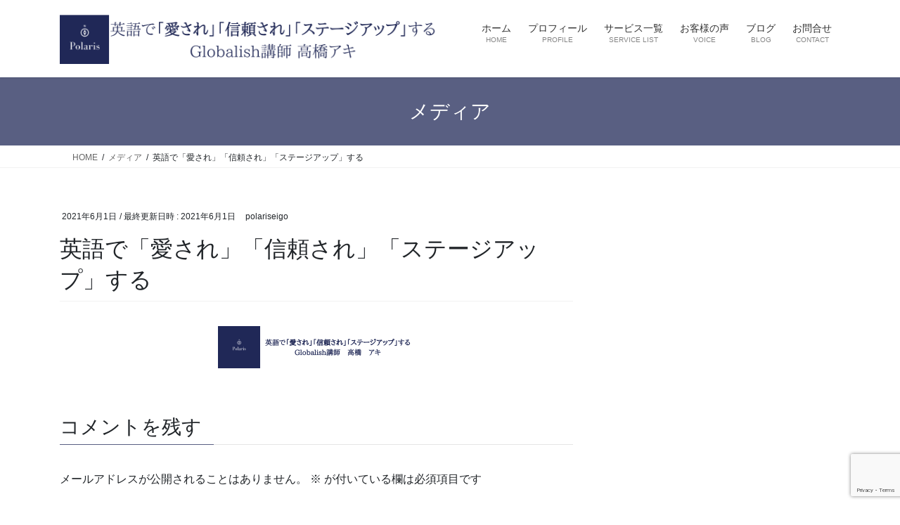

--- FILE ---
content_type: text/html; charset=UTF-8
request_url: https://polaris-eigo.com/%E8%8B%B1%E8%AA%9E%E3%81%A7%E3%80%8C%E6%84%9B%E3%81%95%E3%82%8C%E3%80%8D%E3%80%8C%E4%BF%A1%E9%A0%BC%E3%81%95%E3%82%8C%E3%80%8D%E3%80%8C%E3%82%B9%E3%83%86%E3%83%BC%E3%82%B8%E3%82%A2%E3%83%83%E3%83%97
body_size: 15352
content:
<!DOCTYPE html>
<html dir="ltr" lang="ja" prefix="og: https://ogp.me/ns#">
<head>
<meta charset="utf-8">
<meta http-equiv="X-UA-Compatible" content="IE=edge">
<meta name="viewport" content="width=device-width, initial-scale=1">
<title>英語で「愛され」「信頼され」「ステージアップ」する | Polaris</title>

		<!-- All in One SEO 4.9.3 - aioseo.com -->
	<meta name="robots" content="max-image-preview:large" />
	<meta name="author" content="polariseigo"/>
	<link rel="canonical" href="https://polaris-eigo.com/%e8%8b%b1%e8%aa%9e%e3%81%a7%e3%80%8c%e6%84%9b%e3%81%95%e3%82%8c%e3%80%8d%e3%80%8c%e4%bf%a1%e9%a0%bc%e3%81%95%e3%82%8c%e3%80%8d%e3%80%8c%e3%82%b9%e3%83%86%e3%83%bc%e3%82%b8%e3%82%a2%e3%83%83%e3%83%97" />
	<meta name="generator" content="All in One SEO (AIOSEO) 4.9.3" />
		<meta property="og:locale" content="ja_JP" />
		<meta property="og:site_name" content="Polaris | おもてなし接客英語・外国人の集客サポート" />
		<meta property="og:type" content="article" />
		<meta property="og:title" content="英語で「愛され」「信頼され」「ステージアップ」する | Polaris" />
		<meta property="og:url" content="https://polaris-eigo.com/%e8%8b%b1%e8%aa%9e%e3%81%a7%e3%80%8c%e6%84%9b%e3%81%95%e3%82%8c%e3%80%8d%e3%80%8c%e4%bf%a1%e9%a0%bc%e3%81%95%e3%82%8c%e3%80%8d%e3%80%8c%e3%82%b9%e3%83%86%e3%83%bc%e3%82%b8%e3%82%a2%e3%83%83%e3%83%97" />
		<meta property="article:published_time" content="2021-06-01T06:43:21+00:00" />
		<meta property="article:modified_time" content="2021-06-01T06:43:21+00:00" />
		<meta name="twitter:card" content="summary" />
		<meta name="twitter:title" content="英語で「愛され」「信頼され」「ステージアップ」する | Polaris" />
		<script type="application/ld+json" class="aioseo-schema">
			{"@context":"https:\/\/schema.org","@graph":[{"@type":"BreadcrumbList","@id":"https:\/\/polaris-eigo.com\/%e8%8b%b1%e8%aa%9e%e3%81%a7%e3%80%8c%e6%84%9b%e3%81%95%e3%82%8c%e3%80%8d%e3%80%8c%e4%bf%a1%e9%a0%bc%e3%81%95%e3%82%8c%e3%80%8d%e3%80%8c%e3%82%b9%e3%83%86%e3%83%bc%e3%82%b8%e3%82%a2%e3%83%83%e3%83%97#breadcrumblist","itemListElement":[{"@type":"ListItem","@id":"https:\/\/polaris-eigo.com#listItem","position":1,"name":"Home","item":"https:\/\/polaris-eigo.com","nextItem":{"@type":"ListItem","@id":"https:\/\/polaris-eigo.com\/%e8%8b%b1%e8%aa%9e%e3%81%a7%e3%80%8c%e6%84%9b%e3%81%95%e3%82%8c%e3%80%8d%e3%80%8c%e4%bf%a1%e9%a0%bc%e3%81%95%e3%82%8c%e3%80%8d%e3%80%8c%e3%82%b9%e3%83%86%e3%83%bc%e3%82%b8%e3%82%a2%e3%83%83%e3%83%97#listItem","name":"\u82f1\u8a9e\u3067\u300c\u611b\u3055\u308c\u300d\u300c\u4fe1\u983c\u3055\u308c\u300d\u300c\u30b9\u30c6\u30fc\u30b8\u30a2\u30c3\u30d7\u300d\u3059\u308b"}},{"@type":"ListItem","@id":"https:\/\/polaris-eigo.com\/%e8%8b%b1%e8%aa%9e%e3%81%a7%e3%80%8c%e6%84%9b%e3%81%95%e3%82%8c%e3%80%8d%e3%80%8c%e4%bf%a1%e9%a0%bc%e3%81%95%e3%82%8c%e3%80%8d%e3%80%8c%e3%82%b9%e3%83%86%e3%83%bc%e3%82%b8%e3%82%a2%e3%83%83%e3%83%97#listItem","position":2,"name":"\u82f1\u8a9e\u3067\u300c\u611b\u3055\u308c\u300d\u300c\u4fe1\u983c\u3055\u308c\u300d\u300c\u30b9\u30c6\u30fc\u30b8\u30a2\u30c3\u30d7\u300d\u3059\u308b","previousItem":{"@type":"ListItem","@id":"https:\/\/polaris-eigo.com#listItem","name":"Home"}}]},{"@type":"ItemPage","@id":"https:\/\/polaris-eigo.com\/%e8%8b%b1%e8%aa%9e%e3%81%a7%e3%80%8c%e6%84%9b%e3%81%95%e3%82%8c%e3%80%8d%e3%80%8c%e4%bf%a1%e9%a0%bc%e3%81%95%e3%82%8c%e3%80%8d%e3%80%8c%e3%82%b9%e3%83%86%e3%83%bc%e3%82%b8%e3%82%a2%e3%83%83%e3%83%97#itempage","url":"https:\/\/polaris-eigo.com\/%e8%8b%b1%e8%aa%9e%e3%81%a7%e3%80%8c%e6%84%9b%e3%81%95%e3%82%8c%e3%80%8d%e3%80%8c%e4%bf%a1%e9%a0%bc%e3%81%95%e3%82%8c%e3%80%8d%e3%80%8c%e3%82%b9%e3%83%86%e3%83%bc%e3%82%b8%e3%82%a2%e3%83%83%e3%83%97","name":"\u82f1\u8a9e\u3067\u300c\u611b\u3055\u308c\u300d\u300c\u4fe1\u983c\u3055\u308c\u300d\u300c\u30b9\u30c6\u30fc\u30b8\u30a2\u30c3\u30d7\u300d\u3059\u308b | Polaris","inLanguage":"ja","isPartOf":{"@id":"https:\/\/polaris-eigo.com\/#website"},"breadcrumb":{"@id":"https:\/\/polaris-eigo.com\/%e8%8b%b1%e8%aa%9e%e3%81%a7%e3%80%8c%e6%84%9b%e3%81%95%e3%82%8c%e3%80%8d%e3%80%8c%e4%bf%a1%e9%a0%bc%e3%81%95%e3%82%8c%e3%80%8d%e3%80%8c%e3%82%b9%e3%83%86%e3%83%bc%e3%82%b8%e3%82%a2%e3%83%83%e3%83%97#breadcrumblist"},"author":{"@id":"https:\/\/polaris-eigo.com\/archives\/author\/polariseigo#author"},"creator":{"@id":"https:\/\/polaris-eigo.com\/archives\/author\/polariseigo#author"},"datePublished":"2021-06-01T15:43:21+09:00","dateModified":"2021-06-01T15:43:21+09:00"},{"@type":"Organization","@id":"https:\/\/polaris-eigo.com\/#organization","name":"Polaris","description":"\u304a\u3082\u3066\u306a\u3057\u63a5\u5ba2\u82f1\u8a9e\u30fb\u5916\u56fd\u4eba\u306e\u96c6\u5ba2\u30b5\u30dd\u30fc\u30c8","url":"https:\/\/polaris-eigo.com\/","logo":{"@type":"ImageObject","url":"https:\/\/polaris-eigo.com\/wp-content\/uploads\/2021\/08\/cropped-Polarislogo_512_favicon.png","@id":"https:\/\/polaris-eigo.com\/%e8%8b%b1%e8%aa%9e%e3%81%a7%e3%80%8c%e6%84%9b%e3%81%95%e3%82%8c%e3%80%8d%e3%80%8c%e4%bf%a1%e9%a0%bc%e3%81%95%e3%82%8c%e3%80%8d%e3%80%8c%e3%82%b9%e3%83%86%e3%83%bc%e3%82%b8%e3%82%a2%e3%83%83%e3%83%97\/#organizationLogo","width":512,"height":512},"image":{"@id":"https:\/\/polaris-eigo.com\/%e8%8b%b1%e8%aa%9e%e3%81%a7%e3%80%8c%e6%84%9b%e3%81%95%e3%82%8c%e3%80%8d%e3%80%8c%e4%bf%a1%e9%a0%bc%e3%81%95%e3%82%8c%e3%80%8d%e3%80%8c%e3%82%b9%e3%83%86%e3%83%bc%e3%82%b8%e3%82%a2%e3%83%83%e3%83%97\/#organizationLogo"}},{"@type":"Person","@id":"https:\/\/polaris-eigo.com\/archives\/author\/polariseigo#author","url":"https:\/\/polaris-eigo.com\/archives\/author\/polariseigo","name":"polariseigo","image":{"@type":"ImageObject","@id":"https:\/\/polaris-eigo.com\/%e8%8b%b1%e8%aa%9e%e3%81%a7%e3%80%8c%e6%84%9b%e3%81%95%e3%82%8c%e3%80%8d%e3%80%8c%e4%bf%a1%e9%a0%bc%e3%81%95%e3%82%8c%e3%80%8d%e3%80%8c%e3%82%b9%e3%83%86%e3%83%bc%e3%82%b8%e3%82%a2%e3%83%83%e3%83%97#authorImage","url":"https:\/\/secure.gravatar.com\/avatar\/2c055c93386331821ee088e3a0159f630d1a8aea4d884167364da9e23400495d?s=96&d=mm&r=g","width":96,"height":96,"caption":"polariseigo"}},{"@type":"WebSite","@id":"https:\/\/polaris-eigo.com\/#website","url":"https:\/\/polaris-eigo.com\/","name":"Polaris","description":"\u304a\u3082\u3066\u306a\u3057\u63a5\u5ba2\u82f1\u8a9e\u30fb\u5916\u56fd\u4eba\u306e\u96c6\u5ba2\u30b5\u30dd\u30fc\u30c8","inLanguage":"ja","publisher":{"@id":"https:\/\/polaris-eigo.com\/#organization"}}]}
		</script>
		<!-- All in One SEO -->

<link rel='dns-prefetch' href='//webfonts.xserver.jp' />
<link rel="alternate" type="application/rss+xml" title="Polaris &raquo; フィード" href="https://polaris-eigo.com/feed" />
<link rel="alternate" type="application/rss+xml" title="Polaris &raquo; コメントフィード" href="https://polaris-eigo.com/comments/feed" />
<link rel="alternate" type="application/rss+xml" title="Polaris &raquo; 英語で「愛され」「信頼され」「ステージアップ」する のコメントのフィード" href="https://polaris-eigo.com/feed/?attachment_id=1769" />
<link rel="alternate" title="oEmbed (JSON)" type="application/json+oembed" href="https://polaris-eigo.com/wp-json/oembed/1.0/embed?url=https%3A%2F%2Fpolaris-eigo.com%2F%25e8%258b%25b1%25e8%25aa%259e%25e3%2581%25a7%25e3%2580%258c%25e6%2584%259b%25e3%2581%2595%25e3%2582%258c%25e3%2580%258d%25e3%2580%258c%25e4%25bf%25a1%25e9%25a0%25bc%25e3%2581%2595%25e3%2582%258c%25e3%2580%258d%25e3%2580%258c%25e3%2582%25b9%25e3%2583%2586%25e3%2583%25bc%25e3%2582%25b8%25e3%2582%25a2%25e3%2583%2583%25e3%2583%2597" />
<link rel="alternate" title="oEmbed (XML)" type="text/xml+oembed" href="https://polaris-eigo.com/wp-json/oembed/1.0/embed?url=https%3A%2F%2Fpolaris-eigo.com%2F%25e8%258b%25b1%25e8%25aa%259e%25e3%2581%25a7%25e3%2580%258c%25e6%2584%259b%25e3%2581%2595%25e3%2582%258c%25e3%2580%258d%25e3%2580%258c%25e4%25bf%25a1%25e9%25a0%25bc%25e3%2581%2595%25e3%2582%258c%25e3%2580%258d%25e3%2580%258c%25e3%2582%25b9%25e3%2583%2586%25e3%2583%25bc%25e3%2582%25b8%25e3%2582%25a2%25e3%2583%2583%25e3%2583%2597&#038;format=xml" />
<meta name="description" content="" /><style id='wp-img-auto-sizes-contain-inline-css' type='text/css'>
img:is([sizes=auto i],[sizes^="auto," i]){contain-intrinsic-size:3000px 1500px}
/*# sourceURL=wp-img-auto-sizes-contain-inline-css */
</style>
<link rel='stylesheet' id='vkExUnit_common_style-css' href='https://polaris-eigo.com/wp-content/plugins/vk-all-in-one-expansion-unit/assets/css/vkExUnit_style.css?ver=9.113.0.1' type='text/css' media='all' />
<style id='vkExUnit_common_style-inline-css' type='text/css'>
:root {--ver_page_top_button_url:url(https://polaris-eigo.com/wp-content/plugins/vk-all-in-one-expansion-unit/assets/images/to-top-btn-icon.svg);}@font-face {font-weight: normal;font-style: normal;font-family: "vk_sns";src: url("https://polaris-eigo.com/wp-content/plugins/vk-all-in-one-expansion-unit/inc/sns/icons/fonts/vk_sns.eot?-bq20cj");src: url("https://polaris-eigo.com/wp-content/plugins/vk-all-in-one-expansion-unit/inc/sns/icons/fonts/vk_sns.eot?#iefix-bq20cj") format("embedded-opentype"),url("https://polaris-eigo.com/wp-content/plugins/vk-all-in-one-expansion-unit/inc/sns/icons/fonts/vk_sns.woff?-bq20cj") format("woff"),url("https://polaris-eigo.com/wp-content/plugins/vk-all-in-one-expansion-unit/inc/sns/icons/fonts/vk_sns.ttf?-bq20cj") format("truetype"),url("https://polaris-eigo.com/wp-content/plugins/vk-all-in-one-expansion-unit/inc/sns/icons/fonts/vk_sns.svg?-bq20cj#vk_sns") format("svg");}
.veu_promotion-alert__content--text {border: 1px solid rgba(0,0,0,0.125);padding: 0.5em 1em;border-radius: var(--vk-size-radius);margin-bottom: var(--vk-margin-block-bottom);font-size: 0.875rem;}/* Alert Content部分に段落タグを入れた場合に最後の段落の余白を0にする */.veu_promotion-alert__content--text p:last-of-type{margin-bottom:0;margin-top: 0;}
/*# sourceURL=vkExUnit_common_style-inline-css */
</style>
<style id='wp-emoji-styles-inline-css' type='text/css'>

	img.wp-smiley, img.emoji {
		display: inline !important;
		border: none !important;
		box-shadow: none !important;
		height: 1em !important;
		width: 1em !important;
		margin: 0 0.07em !important;
		vertical-align: -0.1em !important;
		background: none !important;
		padding: 0 !important;
	}
/*# sourceURL=wp-emoji-styles-inline-css */
</style>
<style id='wp-block-library-inline-css' type='text/css'>
:root{--wp-block-synced-color:#7a00df;--wp-block-synced-color--rgb:122,0,223;--wp-bound-block-color:var(--wp-block-synced-color);--wp-editor-canvas-background:#ddd;--wp-admin-theme-color:#007cba;--wp-admin-theme-color--rgb:0,124,186;--wp-admin-theme-color-darker-10:#006ba1;--wp-admin-theme-color-darker-10--rgb:0,107,160.5;--wp-admin-theme-color-darker-20:#005a87;--wp-admin-theme-color-darker-20--rgb:0,90,135;--wp-admin-border-width-focus:2px}@media (min-resolution:192dpi){:root{--wp-admin-border-width-focus:1.5px}}.wp-element-button{cursor:pointer}:root .has-very-light-gray-background-color{background-color:#eee}:root .has-very-dark-gray-background-color{background-color:#313131}:root .has-very-light-gray-color{color:#eee}:root .has-very-dark-gray-color{color:#313131}:root .has-vivid-green-cyan-to-vivid-cyan-blue-gradient-background{background:linear-gradient(135deg,#00d084,#0693e3)}:root .has-purple-crush-gradient-background{background:linear-gradient(135deg,#34e2e4,#4721fb 50%,#ab1dfe)}:root .has-hazy-dawn-gradient-background{background:linear-gradient(135deg,#faaca8,#dad0ec)}:root .has-subdued-olive-gradient-background{background:linear-gradient(135deg,#fafae1,#67a671)}:root .has-atomic-cream-gradient-background{background:linear-gradient(135deg,#fdd79a,#004a59)}:root .has-nightshade-gradient-background{background:linear-gradient(135deg,#330968,#31cdcf)}:root .has-midnight-gradient-background{background:linear-gradient(135deg,#020381,#2874fc)}:root{--wp--preset--font-size--normal:16px;--wp--preset--font-size--huge:42px}.has-regular-font-size{font-size:1em}.has-larger-font-size{font-size:2.625em}.has-normal-font-size{font-size:var(--wp--preset--font-size--normal)}.has-huge-font-size{font-size:var(--wp--preset--font-size--huge)}.has-text-align-center{text-align:center}.has-text-align-left{text-align:left}.has-text-align-right{text-align:right}.has-fit-text{white-space:nowrap!important}#end-resizable-editor-section{display:none}.aligncenter{clear:both}.items-justified-left{justify-content:flex-start}.items-justified-center{justify-content:center}.items-justified-right{justify-content:flex-end}.items-justified-space-between{justify-content:space-between}.screen-reader-text{border:0;clip-path:inset(50%);height:1px;margin:-1px;overflow:hidden;padding:0;position:absolute;width:1px;word-wrap:normal!important}.screen-reader-text:focus{background-color:#ddd;clip-path:none;color:#444;display:block;font-size:1em;height:auto;left:5px;line-height:normal;padding:15px 23px 14px;text-decoration:none;top:5px;width:auto;z-index:100000}html :where(.has-border-color){border-style:solid}html :where([style*=border-top-color]){border-top-style:solid}html :where([style*=border-right-color]){border-right-style:solid}html :where([style*=border-bottom-color]){border-bottom-style:solid}html :where([style*=border-left-color]){border-left-style:solid}html :where([style*=border-width]){border-style:solid}html :where([style*=border-top-width]){border-top-style:solid}html :where([style*=border-right-width]){border-right-style:solid}html :where([style*=border-bottom-width]){border-bottom-style:solid}html :where([style*=border-left-width]){border-left-style:solid}html :where(img[class*=wp-image-]){height:auto;max-width:100%}:where(figure){margin:0 0 1em}html :where(.is-position-sticky){--wp-admin--admin-bar--position-offset:var(--wp-admin--admin-bar--height,0px)}@media screen and (max-width:600px){html :where(.is-position-sticky){--wp-admin--admin-bar--position-offset:0px}}
.vk-cols--reverse{flex-direction:row-reverse}.vk-cols--hasbtn{margin-bottom:0}.vk-cols--hasbtn>.row>.vk_gridColumn_item,.vk-cols--hasbtn>.wp-block-column{position:relative;padding-bottom:3em}.vk-cols--hasbtn>.row>.vk_gridColumn_item>.wp-block-buttons,.vk-cols--hasbtn>.row>.vk_gridColumn_item>.vk_button,.vk-cols--hasbtn>.wp-block-column>.wp-block-buttons,.vk-cols--hasbtn>.wp-block-column>.vk_button{position:absolute;bottom:0;width:100%}.vk-cols--fit.wp-block-columns{gap:0}.vk-cols--fit.wp-block-columns,.vk-cols--fit.wp-block-columns:not(.is-not-stacked-on-mobile){margin-top:0;margin-bottom:0;justify-content:space-between}.vk-cols--fit.wp-block-columns>.wp-block-column *:last-child,.vk-cols--fit.wp-block-columns:not(.is-not-stacked-on-mobile)>.wp-block-column *:last-child{margin-bottom:0}.vk-cols--fit.wp-block-columns>.wp-block-column>.wp-block-cover,.vk-cols--fit.wp-block-columns:not(.is-not-stacked-on-mobile)>.wp-block-column>.wp-block-cover{margin-top:0}.vk-cols--fit.wp-block-columns.has-background,.vk-cols--fit.wp-block-columns:not(.is-not-stacked-on-mobile).has-background{padding:0}@media(max-width: 599px){.vk-cols--fit.wp-block-columns:not(.has-background)>.wp-block-column:not(.has-background),.vk-cols--fit.wp-block-columns:not(.is-not-stacked-on-mobile):not(.has-background)>.wp-block-column:not(.has-background){padding-left:0 !important;padding-right:0 !important}}@media(min-width: 782px){.vk-cols--fit.wp-block-columns .block-editor-block-list__block.wp-block-column:not(:first-child),.vk-cols--fit.wp-block-columns>.wp-block-column:not(:first-child),.vk-cols--fit.wp-block-columns:not(.is-not-stacked-on-mobile) .block-editor-block-list__block.wp-block-column:not(:first-child),.vk-cols--fit.wp-block-columns:not(.is-not-stacked-on-mobile)>.wp-block-column:not(:first-child){margin-left:0}}@media(min-width: 600px)and (max-width: 781px){.vk-cols--fit.wp-block-columns .wp-block-column:nth-child(2n),.vk-cols--fit.wp-block-columns:not(.is-not-stacked-on-mobile) .wp-block-column:nth-child(2n){margin-left:0}.vk-cols--fit.wp-block-columns .wp-block-column:not(:only-child),.vk-cols--fit.wp-block-columns:not(.is-not-stacked-on-mobile) .wp-block-column:not(:only-child){flex-basis:50% !important}}.vk-cols--fit--gap1.wp-block-columns{gap:1px}@media(min-width: 600px)and (max-width: 781px){.vk-cols--fit--gap1.wp-block-columns .wp-block-column:not(:only-child){flex-basis:calc(50% - 1px) !important}}.vk-cols--fit.vk-cols--grid>.block-editor-block-list__block,.vk-cols--fit.vk-cols--grid>.wp-block-column,.vk-cols--fit.vk-cols--grid:not(.is-not-stacked-on-mobile)>.block-editor-block-list__block,.vk-cols--fit.vk-cols--grid:not(.is-not-stacked-on-mobile)>.wp-block-column{flex-basis:50%;box-sizing:border-box}@media(max-width: 599px){.vk-cols--fit.vk-cols--grid.vk-cols--grid--alignfull>.wp-block-column:nth-child(2)>.wp-block-cover,.vk-cols--fit.vk-cols--grid.vk-cols--grid--alignfull>.wp-block-column:nth-child(2)>.vk_outer,.vk-cols--fit.vk-cols--grid:not(.is-not-stacked-on-mobile).vk-cols--grid--alignfull>.wp-block-column:nth-child(2)>.wp-block-cover,.vk-cols--fit.vk-cols--grid:not(.is-not-stacked-on-mobile).vk-cols--grid--alignfull>.wp-block-column:nth-child(2)>.vk_outer{width:100vw;margin-right:calc((100% - 100vw)/2);margin-left:calc((100% - 100vw)/2)}}@media(min-width: 600px){.vk-cols--fit.vk-cols--grid.vk-cols--grid--alignfull>.wp-block-column:nth-child(2)>.wp-block-cover,.vk-cols--fit.vk-cols--grid.vk-cols--grid--alignfull>.wp-block-column:nth-child(2)>.vk_outer,.vk-cols--fit.vk-cols--grid:not(.is-not-stacked-on-mobile).vk-cols--grid--alignfull>.wp-block-column:nth-child(2)>.wp-block-cover,.vk-cols--fit.vk-cols--grid:not(.is-not-stacked-on-mobile).vk-cols--grid--alignfull>.wp-block-column:nth-child(2)>.vk_outer{margin-right:calc(100% - 50vw);width:50vw}}@media(min-width: 600px){.vk-cols--fit.vk-cols--grid.vk-cols--grid--alignfull.vk-cols--reverse>.wp-block-column,.vk-cols--fit.vk-cols--grid:not(.is-not-stacked-on-mobile).vk-cols--grid--alignfull.vk-cols--reverse>.wp-block-column{margin-left:0;margin-right:0}.vk-cols--fit.vk-cols--grid.vk-cols--grid--alignfull.vk-cols--reverse>.wp-block-column:nth-child(2)>.wp-block-cover,.vk-cols--fit.vk-cols--grid.vk-cols--grid--alignfull.vk-cols--reverse>.wp-block-column:nth-child(2)>.vk_outer,.vk-cols--fit.vk-cols--grid:not(.is-not-stacked-on-mobile).vk-cols--grid--alignfull.vk-cols--reverse>.wp-block-column:nth-child(2)>.wp-block-cover,.vk-cols--fit.vk-cols--grid:not(.is-not-stacked-on-mobile).vk-cols--grid--alignfull.vk-cols--reverse>.wp-block-column:nth-child(2)>.vk_outer{margin-left:calc(100% - 50vw)}}.vk-cols--menu h2,.vk-cols--menu h3,.vk-cols--menu h4,.vk-cols--menu h5{margin-bottom:.2em;text-shadow:#000 0 0 10px}.vk-cols--menu h2:first-child,.vk-cols--menu h3:first-child,.vk-cols--menu h4:first-child,.vk-cols--menu h5:first-child{margin-top:0}.vk-cols--menu p{margin-bottom:1rem;text-shadow:#000 0 0 10px}.vk-cols--menu .wp-block-cover__inner-container:last-child{margin-bottom:0}.vk-cols--fitbnrs .wp-block-column .wp-block-cover:hover img{filter:unset}.vk-cols--fitbnrs .wp-block-column .wp-block-cover:hover{background-color:unset}.vk-cols--fitbnrs .wp-block-column .wp-block-cover:hover .wp-block-cover__image-background{filter:unset !important}.vk-cols--fitbnrs .wp-block-cover .wp-block-cover__inner-container{position:absolute;height:100%;width:100%}.vk-cols--fitbnrs .vk_button{height:100%;margin:0}.vk-cols--fitbnrs .vk_button .vk_button_btn,.vk-cols--fitbnrs .vk_button .btn{height:100%;width:100%;border:none;box-shadow:none;background-color:unset !important;transition:unset}.vk-cols--fitbnrs .vk_button .vk_button_btn:hover,.vk-cols--fitbnrs .vk_button .btn:hover{transition:unset}.vk-cols--fitbnrs .vk_button .vk_button_btn:after,.vk-cols--fitbnrs .vk_button .btn:after{border:none}.vk-cols--fitbnrs .vk_button .vk_button_link_txt{width:100%;position:absolute;top:50%;left:50%;transform:translateY(-50%) translateX(-50%);font-size:2rem;text-shadow:#000 0 0 10px}.vk-cols--fitbnrs .vk_button .vk_button_link_subCaption{width:100%;position:absolute;top:calc(50% + 2.2em);left:50%;transform:translateY(-50%) translateX(-50%);text-shadow:#000 0 0 10px}@media(min-width: 992px){.vk-cols--media.wp-block-columns{gap:3rem}}.vk-fit-map figure{margin-bottom:0}.vk-fit-map iframe{position:relative;margin-bottom:0;display:block;max-height:400px;width:100vw}.vk-fit-map:is(.alignfull,.alignwide) div{max-width:100%}.vk-table--th--width25 :where(tr>*:first-child){width:25%}.vk-table--th--width30 :where(tr>*:first-child){width:30%}.vk-table--th--width35 :where(tr>*:first-child){width:35%}.vk-table--th--width40 :where(tr>*:first-child){width:40%}.vk-table--th--bg-bright :where(tr>*:first-child){background-color:var(--wp--preset--color--bg-secondary, rgba(0, 0, 0, 0.05))}@media(max-width: 599px){.vk-table--mobile-block :is(th,td){width:100%;display:block}.vk-table--mobile-block.wp-block-table table :is(th,td){border-top:none}}.vk-table--width--th25 :where(tr>*:first-child){width:25%}.vk-table--width--th30 :where(tr>*:first-child){width:30%}.vk-table--width--th35 :where(tr>*:first-child){width:35%}.vk-table--width--th40 :where(tr>*:first-child){width:40%}.no-margin{margin:0}@media(max-width: 599px){.wp-block-image.vk-aligncenter--mobile>.alignright{float:none;margin-left:auto;margin-right:auto}.vk-no-padding-horizontal--mobile{padding-left:0 !important;padding-right:0 !important}}
/* VK Color Palettes */

/*# sourceURL=wp-block-library-inline-css */
</style><style id='global-styles-inline-css' type='text/css'>
:root{--wp--preset--aspect-ratio--square: 1;--wp--preset--aspect-ratio--4-3: 4/3;--wp--preset--aspect-ratio--3-4: 3/4;--wp--preset--aspect-ratio--3-2: 3/2;--wp--preset--aspect-ratio--2-3: 2/3;--wp--preset--aspect-ratio--16-9: 16/9;--wp--preset--aspect-ratio--9-16: 9/16;--wp--preset--color--black: #000000;--wp--preset--color--cyan-bluish-gray: #abb8c3;--wp--preset--color--white: #ffffff;--wp--preset--color--pale-pink: #f78da7;--wp--preset--color--vivid-red: #cf2e2e;--wp--preset--color--luminous-vivid-orange: #ff6900;--wp--preset--color--luminous-vivid-amber: #fcb900;--wp--preset--color--light-green-cyan: #7bdcb5;--wp--preset--color--vivid-green-cyan: #00d084;--wp--preset--color--pale-cyan-blue: #8ed1fc;--wp--preset--color--vivid-cyan-blue: #0693e3;--wp--preset--color--vivid-purple: #9b51e0;--wp--preset--gradient--vivid-cyan-blue-to-vivid-purple: linear-gradient(135deg,rgb(6,147,227) 0%,rgb(155,81,224) 100%);--wp--preset--gradient--light-green-cyan-to-vivid-green-cyan: linear-gradient(135deg,rgb(122,220,180) 0%,rgb(0,208,130) 100%);--wp--preset--gradient--luminous-vivid-amber-to-luminous-vivid-orange: linear-gradient(135deg,rgb(252,185,0) 0%,rgb(255,105,0) 100%);--wp--preset--gradient--luminous-vivid-orange-to-vivid-red: linear-gradient(135deg,rgb(255,105,0) 0%,rgb(207,46,46) 100%);--wp--preset--gradient--very-light-gray-to-cyan-bluish-gray: linear-gradient(135deg,rgb(238,238,238) 0%,rgb(169,184,195) 100%);--wp--preset--gradient--cool-to-warm-spectrum: linear-gradient(135deg,rgb(74,234,220) 0%,rgb(151,120,209) 20%,rgb(207,42,186) 40%,rgb(238,44,130) 60%,rgb(251,105,98) 80%,rgb(254,248,76) 100%);--wp--preset--gradient--blush-light-purple: linear-gradient(135deg,rgb(255,206,236) 0%,rgb(152,150,240) 100%);--wp--preset--gradient--blush-bordeaux: linear-gradient(135deg,rgb(254,205,165) 0%,rgb(254,45,45) 50%,rgb(107,0,62) 100%);--wp--preset--gradient--luminous-dusk: linear-gradient(135deg,rgb(255,203,112) 0%,rgb(199,81,192) 50%,rgb(65,88,208) 100%);--wp--preset--gradient--pale-ocean: linear-gradient(135deg,rgb(255,245,203) 0%,rgb(182,227,212) 50%,rgb(51,167,181) 100%);--wp--preset--gradient--electric-grass: linear-gradient(135deg,rgb(202,248,128) 0%,rgb(113,206,126) 100%);--wp--preset--gradient--midnight: linear-gradient(135deg,rgb(2,3,129) 0%,rgb(40,116,252) 100%);--wp--preset--font-size--small: 13px;--wp--preset--font-size--medium: 20px;--wp--preset--font-size--large: 36px;--wp--preset--font-size--x-large: 42px;--wp--preset--spacing--20: 0.44rem;--wp--preset--spacing--30: 0.67rem;--wp--preset--spacing--40: 1rem;--wp--preset--spacing--50: 1.5rem;--wp--preset--spacing--60: 2.25rem;--wp--preset--spacing--70: 3.38rem;--wp--preset--spacing--80: 5.06rem;--wp--preset--shadow--natural: 6px 6px 9px rgba(0, 0, 0, 0.2);--wp--preset--shadow--deep: 12px 12px 50px rgba(0, 0, 0, 0.4);--wp--preset--shadow--sharp: 6px 6px 0px rgba(0, 0, 0, 0.2);--wp--preset--shadow--outlined: 6px 6px 0px -3px rgb(255, 255, 255), 6px 6px rgb(0, 0, 0);--wp--preset--shadow--crisp: 6px 6px 0px rgb(0, 0, 0);}:where(.is-layout-flex){gap: 0.5em;}:where(.is-layout-grid){gap: 0.5em;}body .is-layout-flex{display: flex;}.is-layout-flex{flex-wrap: wrap;align-items: center;}.is-layout-flex > :is(*, div){margin: 0;}body .is-layout-grid{display: grid;}.is-layout-grid > :is(*, div){margin: 0;}:where(.wp-block-columns.is-layout-flex){gap: 2em;}:where(.wp-block-columns.is-layout-grid){gap: 2em;}:where(.wp-block-post-template.is-layout-flex){gap: 1.25em;}:where(.wp-block-post-template.is-layout-grid){gap: 1.25em;}.has-black-color{color: var(--wp--preset--color--black) !important;}.has-cyan-bluish-gray-color{color: var(--wp--preset--color--cyan-bluish-gray) !important;}.has-white-color{color: var(--wp--preset--color--white) !important;}.has-pale-pink-color{color: var(--wp--preset--color--pale-pink) !important;}.has-vivid-red-color{color: var(--wp--preset--color--vivid-red) !important;}.has-luminous-vivid-orange-color{color: var(--wp--preset--color--luminous-vivid-orange) !important;}.has-luminous-vivid-amber-color{color: var(--wp--preset--color--luminous-vivid-amber) !important;}.has-light-green-cyan-color{color: var(--wp--preset--color--light-green-cyan) !important;}.has-vivid-green-cyan-color{color: var(--wp--preset--color--vivid-green-cyan) !important;}.has-pale-cyan-blue-color{color: var(--wp--preset--color--pale-cyan-blue) !important;}.has-vivid-cyan-blue-color{color: var(--wp--preset--color--vivid-cyan-blue) !important;}.has-vivid-purple-color{color: var(--wp--preset--color--vivid-purple) !important;}.has-black-background-color{background-color: var(--wp--preset--color--black) !important;}.has-cyan-bluish-gray-background-color{background-color: var(--wp--preset--color--cyan-bluish-gray) !important;}.has-white-background-color{background-color: var(--wp--preset--color--white) !important;}.has-pale-pink-background-color{background-color: var(--wp--preset--color--pale-pink) !important;}.has-vivid-red-background-color{background-color: var(--wp--preset--color--vivid-red) !important;}.has-luminous-vivid-orange-background-color{background-color: var(--wp--preset--color--luminous-vivid-orange) !important;}.has-luminous-vivid-amber-background-color{background-color: var(--wp--preset--color--luminous-vivid-amber) !important;}.has-light-green-cyan-background-color{background-color: var(--wp--preset--color--light-green-cyan) !important;}.has-vivid-green-cyan-background-color{background-color: var(--wp--preset--color--vivid-green-cyan) !important;}.has-pale-cyan-blue-background-color{background-color: var(--wp--preset--color--pale-cyan-blue) !important;}.has-vivid-cyan-blue-background-color{background-color: var(--wp--preset--color--vivid-cyan-blue) !important;}.has-vivid-purple-background-color{background-color: var(--wp--preset--color--vivid-purple) !important;}.has-black-border-color{border-color: var(--wp--preset--color--black) !important;}.has-cyan-bluish-gray-border-color{border-color: var(--wp--preset--color--cyan-bluish-gray) !important;}.has-white-border-color{border-color: var(--wp--preset--color--white) !important;}.has-pale-pink-border-color{border-color: var(--wp--preset--color--pale-pink) !important;}.has-vivid-red-border-color{border-color: var(--wp--preset--color--vivid-red) !important;}.has-luminous-vivid-orange-border-color{border-color: var(--wp--preset--color--luminous-vivid-orange) !important;}.has-luminous-vivid-amber-border-color{border-color: var(--wp--preset--color--luminous-vivid-amber) !important;}.has-light-green-cyan-border-color{border-color: var(--wp--preset--color--light-green-cyan) !important;}.has-vivid-green-cyan-border-color{border-color: var(--wp--preset--color--vivid-green-cyan) !important;}.has-pale-cyan-blue-border-color{border-color: var(--wp--preset--color--pale-cyan-blue) !important;}.has-vivid-cyan-blue-border-color{border-color: var(--wp--preset--color--vivid-cyan-blue) !important;}.has-vivid-purple-border-color{border-color: var(--wp--preset--color--vivid-purple) !important;}.has-vivid-cyan-blue-to-vivid-purple-gradient-background{background: var(--wp--preset--gradient--vivid-cyan-blue-to-vivid-purple) !important;}.has-light-green-cyan-to-vivid-green-cyan-gradient-background{background: var(--wp--preset--gradient--light-green-cyan-to-vivid-green-cyan) !important;}.has-luminous-vivid-amber-to-luminous-vivid-orange-gradient-background{background: var(--wp--preset--gradient--luminous-vivid-amber-to-luminous-vivid-orange) !important;}.has-luminous-vivid-orange-to-vivid-red-gradient-background{background: var(--wp--preset--gradient--luminous-vivid-orange-to-vivid-red) !important;}.has-very-light-gray-to-cyan-bluish-gray-gradient-background{background: var(--wp--preset--gradient--very-light-gray-to-cyan-bluish-gray) !important;}.has-cool-to-warm-spectrum-gradient-background{background: var(--wp--preset--gradient--cool-to-warm-spectrum) !important;}.has-blush-light-purple-gradient-background{background: var(--wp--preset--gradient--blush-light-purple) !important;}.has-blush-bordeaux-gradient-background{background: var(--wp--preset--gradient--blush-bordeaux) !important;}.has-luminous-dusk-gradient-background{background: var(--wp--preset--gradient--luminous-dusk) !important;}.has-pale-ocean-gradient-background{background: var(--wp--preset--gradient--pale-ocean) !important;}.has-electric-grass-gradient-background{background: var(--wp--preset--gradient--electric-grass) !important;}.has-midnight-gradient-background{background: var(--wp--preset--gradient--midnight) !important;}.has-small-font-size{font-size: var(--wp--preset--font-size--small) !important;}.has-medium-font-size{font-size: var(--wp--preset--font-size--medium) !important;}.has-large-font-size{font-size: var(--wp--preset--font-size--large) !important;}.has-x-large-font-size{font-size: var(--wp--preset--font-size--x-large) !important;}
/*# sourceURL=global-styles-inline-css */
</style>

<style id='classic-theme-styles-inline-css' type='text/css'>
/*! This file is auto-generated */
.wp-block-button__link{color:#fff;background-color:#32373c;border-radius:9999px;box-shadow:none;text-decoration:none;padding:calc(.667em + 2px) calc(1.333em + 2px);font-size:1.125em}.wp-block-file__button{background:#32373c;color:#fff;text-decoration:none}
/*# sourceURL=/wp-includes/css/classic-themes.min.css */
</style>
<link rel='stylesheet' id='contact-form-7-css' href='https://polaris-eigo.com/wp-content/plugins/contact-form-7/includes/css/styles.css?ver=6.1.4' type='text/css' media='all' />
<link rel='stylesheet' id='vk-swiper-style-css' href='https://polaris-eigo.com/wp-content/plugins/vk-blocks/vendor/vektor-inc/vk-swiper/src/assets/css/swiper-bundle.min.css?ver=11.0.2' type='text/css' media='all' />
<link rel='stylesheet' id='bootstrap-4-style-css' href='https://polaris-eigo.com/wp-content/themes/lightning/_g2/library/bootstrap-4/css/bootstrap.min.css?ver=4.5.0' type='text/css' media='all' />
<link rel='stylesheet' id='lightning-common-style-css' href='https://polaris-eigo.com/wp-content/themes/lightning/_g2/assets/css/common.css?ver=15.33.1' type='text/css' media='all' />
<style id='lightning-common-style-inline-css' type='text/css'>
/* vk-mobile-nav */:root {--vk-mobile-nav-menu-btn-bg-src: url("https://polaris-eigo.com/wp-content/themes/lightning/_g2/inc/vk-mobile-nav/package/images/vk-menu-btn-black.svg");--vk-mobile-nav-menu-btn-close-bg-src: url("https://polaris-eigo.com/wp-content/themes/lightning/_g2/inc/vk-mobile-nav/package/images/vk-menu-close-black.svg");--vk-menu-acc-icon-open-black-bg-src: url("https://polaris-eigo.com/wp-content/themes/lightning/_g2/inc/vk-mobile-nav/package/images/vk-menu-acc-icon-open-black.svg");--vk-menu-acc-icon-open-white-bg-src: url("https://polaris-eigo.com/wp-content/themes/lightning/_g2/inc/vk-mobile-nav/package/images/vk-menu-acc-icon-open-white.svg");--vk-menu-acc-icon-close-black-bg-src: url("https://polaris-eigo.com/wp-content/themes/lightning/_g2/inc/vk-mobile-nav/package/images/vk-menu-close-black.svg");--vk-menu-acc-icon-close-white-bg-src: url("https://polaris-eigo.com/wp-content/themes/lightning/_g2/inc/vk-mobile-nav/package/images/vk-menu-close-white.svg");}
/*# sourceURL=lightning-common-style-inline-css */
</style>
<link rel='stylesheet' id='lightning-design-style-css' href='https://polaris-eigo.com/wp-content/themes/lightning/_g2/design-skin/origin2/css/style.css?ver=15.33.1' type='text/css' media='all' />
<style id='lightning-design-style-inline-css' type='text/css'>
:root {--color-key:#595f82;--wp--preset--color--vk-color-primary:#595f82;--color-key-dark:#0f3367;}
/* ltg common custom */:root {--vk-menu-acc-btn-border-color:#333;--vk-color-primary:#595f82;--vk-color-primary-dark:#0f3367;--vk-color-primary-vivid:#62698f;--color-key:#595f82;--wp--preset--color--vk-color-primary:#595f82;--color-key-dark:#0f3367;}.veu_color_txt_key { color:#0f3367 ; }.veu_color_bg_key { background-color:#0f3367 ; }.veu_color_border_key { border-color:#0f3367 ; }.btn-default { border-color:#595f82;color:#595f82;}.btn-default:focus,.btn-default:hover { border-color:#595f82;background-color: #595f82; }.wp-block-search__button,.btn-primary { background-color:#595f82;border-color:#0f3367; }.wp-block-search__button:focus,.wp-block-search__button:hover,.btn-primary:not(:disabled):not(.disabled):active,.btn-primary:focus,.btn-primary:hover { background-color:#0f3367;border-color:#595f82; }.btn-outline-primary { color : #595f82 ; border-color:#595f82; }.btn-outline-primary:not(:disabled):not(.disabled):active,.btn-outline-primary:focus,.btn-outline-primary:hover { color : #fff; background-color:#595f82;border-color:#0f3367; }a { color:#337ab7; }
.tagcloud a:before { font-family: "Font Awesome 7 Free";content: "\f02b";font-weight: bold; }
.media .media-body .media-heading a:hover { color:#595f82; }@media (min-width: 768px){.gMenu > li:before,.gMenu > li.menu-item-has-children::after { border-bottom-color:#0f3367 }.gMenu li li { background-color:#0f3367 }.gMenu li li a:hover { background-color:#595f82; }} /* @media (min-width: 768px) */.page-header { background-color:#595f82; }h2,.mainSection-title { border-top-color:#595f82; }h3:after,.subSection-title:after { border-bottom-color:#595f82; }ul.page-numbers li span.page-numbers.current,.page-link dl .post-page-numbers.current { background-color:#595f82; }.pager li > a { border-color:#595f82;color:#595f82;}.pager li > a:hover { background-color:#595f82;color:#fff;}.siteFooter { border-top-color:#595f82; }dt { border-left-color:#595f82; }:root {--g_nav_main_acc_icon_open_url:url(https://polaris-eigo.com/wp-content/themes/lightning/_g2/inc/vk-mobile-nav/package/images/vk-menu-acc-icon-open-black.svg);--g_nav_main_acc_icon_close_url: url(https://polaris-eigo.com/wp-content/themes/lightning/_g2/inc/vk-mobile-nav/package/images/vk-menu-close-black.svg);--g_nav_sub_acc_icon_open_url: url(https://polaris-eigo.com/wp-content/themes/lightning/_g2/inc/vk-mobile-nav/package/images/vk-menu-acc-icon-open-white.svg);--g_nav_sub_acc_icon_close_url: url(https://polaris-eigo.com/wp-content/themes/lightning/_g2/inc/vk-mobile-nav/package/images/vk-menu-close-white.svg);}
/*# sourceURL=lightning-design-style-inline-css */
</style>
<link rel='stylesheet' id='veu-cta-css' href='https://polaris-eigo.com/wp-content/plugins/vk-all-in-one-expansion-unit/inc/call-to-action/package/assets/css/style.css?ver=9.113.0.1' type='text/css' media='all' />
<link rel='stylesheet' id='vk-blocks-build-css-css' href='https://polaris-eigo.com/wp-content/plugins/vk-blocks/build/block-build.css?ver=1.115.2.1' type='text/css' media='all' />
<style id='vk-blocks-build-css-inline-css' type='text/css'>

	:root {
		--vk_image-mask-circle: url(https://polaris-eigo.com/wp-content/plugins/vk-blocks/inc/vk-blocks/images/circle.svg);
		--vk_image-mask-wave01: url(https://polaris-eigo.com/wp-content/plugins/vk-blocks/inc/vk-blocks/images/wave01.svg);
		--vk_image-mask-wave02: url(https://polaris-eigo.com/wp-content/plugins/vk-blocks/inc/vk-blocks/images/wave02.svg);
		--vk_image-mask-wave03: url(https://polaris-eigo.com/wp-content/plugins/vk-blocks/inc/vk-blocks/images/wave03.svg);
		--vk_image-mask-wave04: url(https://polaris-eigo.com/wp-content/plugins/vk-blocks/inc/vk-blocks/images/wave04.svg);
	}
	

	:root {

		--vk-balloon-border-width:1px;

		--vk-balloon-speech-offset:-12px;
	}
	

	:root {
		--vk_flow-arrow: url(https://polaris-eigo.com/wp-content/plugins/vk-blocks/inc/vk-blocks/images/arrow_bottom.svg);
	}
	
/*# sourceURL=vk-blocks-build-css-inline-css */
</style>
<link rel='stylesheet' id='lightning-theme-style-css' href='https://polaris-eigo.com/wp-content/themes/lightning_child_sample/style.css?ver=15.33.1' type='text/css' media='all' />
<link rel='stylesheet' id='vk-font-awesome-css' href='https://polaris-eigo.com/wp-content/themes/lightning/vendor/vektor-inc/font-awesome-versions/src/font-awesome/css/all.min.css?ver=7.1.0' type='text/css' media='all' />
<script type="text/javascript" src="https://polaris-eigo.com/wp-includes/js/jquery/jquery.min.js?ver=3.7.1" id="jquery-core-js"></script>
<script type="text/javascript" src="https://polaris-eigo.com/wp-includes/js/jquery/jquery-migrate.min.js?ver=3.4.1" id="jquery-migrate-js"></script>
<script type="text/javascript" src="//webfonts.xserver.jp/js/xserverv3.js?fadein=0&amp;ver=2.0.9" id="typesquare_std-js"></script>
<link rel="https://api.w.org/" href="https://polaris-eigo.com/wp-json/" /><link rel="alternate" title="JSON" type="application/json" href="https://polaris-eigo.com/wp-json/wp/v2/media/1769" /><link rel="EditURI" type="application/rsd+xml" title="RSD" href="https://polaris-eigo.com/xmlrpc.php?rsd" />
<meta name="generator" content="WordPress 6.9" />
<link rel='shortlink' href='https://polaris-eigo.com/?p=1769' />
<style id="lightning-color-custom-for-plugins" type="text/css">/* ltg theme common */.color_key_bg,.color_key_bg_hover:hover{background-color: #595f82;}.color_key_txt,.color_key_txt_hover:hover{color: #595f82;}.color_key_border,.color_key_border_hover:hover{border-color: #595f82;}.color_key_dark_bg,.color_key_dark_bg_hover:hover{background-color: #0f3367;}.color_key_dark_txt,.color_key_dark_txt_hover:hover{color: #0f3367;}.color_key_dark_border,.color_key_dark_border_hover:hover{border-color: #0f3367;}</style><!-- [ VK All in One Expansion Unit OGP ] -->
<meta property="og:site_name" content="Polaris" />
<meta property="og:url" content="https://polaris-eigo.com/%e8%8b%b1%e8%aa%9e%e3%81%a7%e3%80%8c%e6%84%9b%e3%81%95%e3%82%8c%e3%80%8d%e3%80%8c%e4%bf%a1%e9%a0%bc%e3%81%95%e3%82%8c%e3%80%8d%e3%80%8c%e3%82%b9%e3%83%86%e3%83%bc%e3%82%b8%e3%82%a2%e3%83%83%e3%83%97" />
<meta property="og:title" content="英語で「愛され」「信頼され」「ステージアップ」する | Polaris" />
<meta property="og:description" content="" />
<meta property="og:type" content="article" />
<!-- [ / VK All in One Expansion Unit OGP ] -->
<!-- [ VK All in One Expansion Unit twitter card ] -->
<meta name="twitter:card" content="summary_large_image">
<meta name="twitter:description" content="">
<meta name="twitter:title" content="英語で「愛され」「信頼され」「ステージアップ」する | Polaris">
<meta name="twitter:url" content="https://polaris-eigo.com/%e8%8b%b1%e8%aa%9e%e3%81%a7%e3%80%8c%e6%84%9b%e3%81%95%e3%82%8c%e3%80%8d%e3%80%8c%e4%bf%a1%e9%a0%bc%e3%81%95%e3%82%8c%e3%80%8d%e3%80%8c%e3%82%b9%e3%83%86%e3%83%bc%e3%82%b8%e3%82%a2%e3%83%83%e3%83%97">
	<meta name="twitter:domain" content="polaris-eigo.com">
	<!-- [ / VK All in One Expansion Unit twitter card ] -->
	<link rel="icon" href="https://polaris-eigo.com/wp-content/uploads/2021/08/cropped-Polarislogo_512_favicon-32x32.png" sizes="32x32" />
<link rel="icon" href="https://polaris-eigo.com/wp-content/uploads/2021/08/cropped-Polarislogo_512_favicon-192x192.png" sizes="192x192" />
<link rel="apple-touch-icon" href="https://polaris-eigo.com/wp-content/uploads/2021/08/cropped-Polarislogo_512_favicon-180x180.png" />
<meta name="msapplication-TileImage" content="https://polaris-eigo.com/wp-content/uploads/2021/08/cropped-Polarislogo_512_favicon-270x270.png" />
		<style type="text/css" id="wp-custom-css">
			footer .copySection p:nth-child(2) {
    display:none !important;
}

/* サイトバナーの大きさ変更 */
.navbar-brand img {
max-height: 70px;
}

/* グローバルナビリストのフォント変更 */
.gMenu>li .gMenu_name {
	font-weight:normal;
}


/* 必須マーク */
.must {
	background: #ea5549;
}

/* 任意マーク */
.free {
	background: #c0c0c0;
}

.must,
.free {
	color: #FFF;
	border-radius: 20px;
	font-size: 11px;
	margin-right: 10px;
	padding: 3px 10px;
	letter-spacing: 0.1em;
}
/* 送信ボタンを見やすくする */
input.wpcf7-submit {
	width: 53%;
	height: 58px;
	background: #595f82;
	color: #fff;
	font-size: 20px;
	font-weight: 600;
}
span.wpcf7-list-item {
display: block;
}		</style>
		<!-- [ VK All in One Expansion Unit Article Structure Data ] --><script type="application/ld+json">{"@context":"https://schema.org/","@type":"Article","headline":"英語で「愛され」「信頼され」「ステージアップ」する","image":"","datePublished":"2021-06-01T15:43:21+09:00","dateModified":"2021-06-01T15:43:21+09:00","author":{"@type":"","name":"polariseigo","url":"https://polaris-eigo.com/","sameAs":""}}</script><!-- [ / VK All in One Expansion Unit Article Structure Data ] -->
</head>
<body class="attachment wp-singular attachment-template-default single single-attachment postid-1769 attachmentid-1769 attachment-png custom-background wp-theme-lightning wp-child-theme-lightning_child_sample vk-blocks fa_v7_css post-name-%e8%8b%b1%e8%aa%9e%e3%81%a7%e3%80%8c%e6%84%9b%e3%81%95%e3%82%8c%e3%80%8d%e3%80%8c%e4%bf%a1%e9%a0%bc%e3%81%95%e3%82%8c%e3%80%8d%e3%80%8c%e3%82%b9%e3%83%86%e3%83%bc%e3%82%b8%e3%82%a2%e3%83%83%e3%83%97 post-type-attachment sidebar-fix sidebar-fix-priority-top bootstrap4 device-pc">
<a class="skip-link screen-reader-text" href="#main">コンテンツへスキップ</a>
<a class="skip-link screen-reader-text" href="#vk-mobile-nav">ナビゲーションに移動</a>
<header class="siteHeader">
		<div class="container siteHeadContainer">
		<div class="navbar-header">
						<p class="navbar-brand siteHeader_logo">
			<a href="https://polaris-eigo.com/">
				<span><img src="https://polaris-eigo.com/wp-content/uploads/2021/08/1.png" alt="Polaris" /></span>
			</a>
			</p>
					</div>

					<div id="gMenu_outer" class="gMenu_outer">
				<nav class="menu-%e3%83%98%e3%83%83%e3%83%80%e3%83%bc%e3%83%a1%e3%83%8b%e3%83%a5%e3%83%bc-container"><ul id="menu-%e3%83%98%e3%83%83%e3%83%80%e3%83%bc%e3%83%a1%e3%83%8b%e3%83%a5%e3%83%bc" class="menu gMenu vk-menu-acc"><li id="menu-item-1034" class="menu-item menu-item-type-post_type menu-item-object-page menu-item-home"><a href="https://polaris-eigo.com/"><strong class="gMenu_name">ホーム</strong><span class="gMenu_description">HOME</span></a></li>
<li id="menu-item-2627" class="menu-item menu-item-type-post_type menu-item-object-page"><a href="https://polaris-eigo.com/profile"><strong class="gMenu_name">プロフィール</strong><span class="gMenu_description">PROFILE</span></a></li>
<li id="menu-item-1921" class="menu-item menu-item-type-post_type menu-item-object-page menu-item-has-children"><a href="https://polaris-eigo.com/servicelist"><strong class="gMenu_name">サービス一覧</strong><span class="gMenu_description">SERVICE LIST</span></a>
<ul class="sub-menu">
	<li id="menu-item-2539" class="menu-item menu-item-type-post_type menu-item-object-page"><a href="https://polaris-eigo.com/servicelist/service01">ビジネスリフト英会話</a></li>
	<li id="menu-item-2355" class="menu-item menu-item-type-post_type menu-item-object-page"><a href="https://polaris-eigo.com/servicelist/service02">攻めの！おもてなし英会話</a></li>
	<li id="menu-item-1888" class="menu-item menu-item-type-post_type menu-item-object-page"><a href="https://polaris-eigo.com/servicelist/service03">英語ビジネスサポート</a></li>
</ul>
</li>
<li id="menu-item-1035" class="menu-item menu-item-type-post_type menu-item-object-page"><a href="https://polaris-eigo.com/voice"><strong class="gMenu_name">お客様の声</strong><span class="gMenu_description">VOICE</span></a></li>
<li id="menu-item-2546" class="menu-item menu-item-type-custom menu-item-object-custom"><a target="_blank" href="https://ameblo.jp/polaris-eigo"><strong class="gMenu_name">ブログ</strong><span class="gMenu_description">BLOG</span></a></li>
<li id="menu-item-23" class="menu-item menu-item-type-post_type menu-item-object-page"><a href="https://polaris-eigo.com/contact"><strong class="gMenu_name">お問合せ</strong><span class="gMenu_description">CONTACT</span></a></li>
</ul></nav>			</div>
			</div>
	</header>

<div class="section page-header"><div class="container"><div class="row"><div class="col-md-12">
<div class="page-header_pageTitle">
メディア</div>
</div></div></div></div><!-- [ /.page-header ] -->


<!-- [ .breadSection ] --><div class="section breadSection"><div class="container"><div class="row"><ol class="breadcrumb" itemscope itemtype="https://schema.org/BreadcrumbList"><li id="panHome" itemprop="itemListElement" itemscope itemtype="http://schema.org/ListItem"><a itemprop="item" href="https://polaris-eigo.com/"><span itemprop="name"><i class="fa-solid fa-house"></i> HOME</span></a><meta itemprop="position" content="1" /></li><li itemprop="itemListElement" itemscope itemtype="http://schema.org/ListItem"><a itemprop="item" href=""><span itemprop="name">メディア</span></a><meta itemprop="position" content="2" /></li><li><span>英語で「愛され」「信頼され」「ステージアップ」する</span><meta itemprop="position" content="3" /></li></ol></div></div></div><!-- [ /.breadSection ] -->

<div class="section siteContent">
<div class="container">
<div class="row">

	<div class="col mainSection mainSection-col-two baseSection vk_posts-mainSection" id="main" role="main">
				<article id="post-1769" class="entry entry-full post-1769 attachment type-attachment status-inherit hentry">

	
	
		<header class="entry-header">
			<div class="entry-meta">


<span class="published entry-meta_items">2021年6月1日</span>

<span class="entry-meta_items entry-meta_updated">/ 最終更新日時 : <span class="updated">2021年6月1日</span></span>


	
	<span class="vcard author entry-meta_items entry-meta_items_author"><span class="fn">polariseigo</span></span>




</div>
				<h1 class="entry-title">
											英語で「愛され」「信頼され」「ステージアップ」する									</h1>
		</header>

	
	
	<div class="entry-body">
				<p class="attachment"><a href='https://polaris-eigo.com/wp-content/uploads/2021/06/英語で「愛され」「信頼され」「ステージアップ」する.png'><img decoding="async" width="280" height="60" src="https://polaris-eigo.com/wp-content/uploads/2021/06/英語で「愛され」「信頼され」「ステージアップ」する.png" class="attachment-medium size-medium" alt="" /></a></p>
			</div>

	
	
	
	
		<div class="entry-footer">

			
		</div><!-- [ /.entry-footer ] -->
	
	
			
		<div id="comments" class="comments-area">
	
		
		
		
			<div id="respond" class="comment-respond">
		<h3 id="reply-title" class="comment-reply-title">コメントを残す <small><a rel="nofollow" id="cancel-comment-reply-link" href="/%E8%8B%B1%E8%AA%9E%E3%81%A7%E3%80%8C%E6%84%9B%E3%81%95%E3%82%8C%E3%80%8D%E3%80%8C%E4%BF%A1%E9%A0%BC%E3%81%95%E3%82%8C%E3%80%8D%E3%80%8C%E3%82%B9%E3%83%86%E3%83%BC%E3%82%B8%E3%82%A2%E3%83%83%E3%83%97#respond" style="display:none;">コメントをキャンセル</a></small></h3><form action="https://polaris-eigo.com/wp-comments-post.php" method="post" id="commentform" class="comment-form"><p class="comment-notes"><span id="email-notes">メールアドレスが公開されることはありません。</span> <span class="required-field-message"><span class="required">※</span> が付いている欄は必須項目です</span></p><p class="comment-form-comment"><label for="comment">コメント <span class="required">※</span></label> <textarea id="comment" name="comment" cols="45" rows="8" maxlength="65525" required="required"></textarea></p><p class="comment-form-author"><label for="author">名前 <span class="required">※</span></label> <input id="author" name="author" type="text" value="" size="30" maxlength="245" autocomplete="name" required="required" /></p>
<p class="comment-form-email"><label for="email">メール <span class="required">※</span></label> <input id="email" name="email" type="text" value="" size="30" maxlength="100" aria-describedby="email-notes" autocomplete="email" required="required" /></p>
<p class="comment-form-url"><label for="url">サイト</label> <input id="url" name="url" type="text" value="" size="30" maxlength="200" autocomplete="url" /></p>
<p class="comment-form-cookies-consent"><input id="wp-comment-cookies-consent" name="wp-comment-cookies-consent" type="checkbox" value="yes" /> <label for="wp-comment-cookies-consent">次回のコメントで使用するためブラウザーに自分の名前、メールアドレス、サイトを保存する。</label></p>
<p class="form-submit"><input name="submit" type="submit" id="submit" class="submit" value="コメントを送信" /> <input type='hidden' name='comment_post_ID' value='1769' id='comment_post_ID' />
<input type='hidden' name='comment_parent' id='comment_parent' value='0' />
</p></form>	</div><!-- #respond -->
	
		</div><!-- #comments -->
	
	
</article><!-- [ /#post-1769 ] -->

			</div><!-- [ /.mainSection ] -->

			<div class="col subSection sideSection sideSection-col-two baseSection">
											</div><!-- [ /.subSection ] -->
	

</div><!-- [ /.row ] -->
</div><!-- [ /.container ] -->
</div><!-- [ /.siteContent ] -->



<footer class="section siteFooter">
			<div class="footerMenu">
			<div class="container">
				<nav class="menu-%e3%83%95%e3%83%83%e3%82%bf%e3%83%bc%e3%83%a1%e3%83%8b%e3%83%a5%e3%83%bc-container"><ul id="menu-%e3%83%95%e3%83%83%e3%82%bf%e3%83%bc%e3%83%a1%e3%83%8b%e3%83%a5%e3%83%bc" class="menu nav"><li id="menu-item-90" class="menu-item menu-item-type-post_type menu-item-object-page menu-item-privacy-policy menu-item-90"><a rel="privacy-policy" href="https://polaris-eigo.com/privacy-policy">プライバシーポリシー</a></li>
<li id="menu-item-2545" class="menu-item menu-item-type-post_type menu-item-object-page menu-item-2545"><a href="https://polaris-eigo.com/tokusho">特定商取引法にもとづく表記</a></li>
<li id="menu-item-55" class="menu-item menu-item-type-post_type menu-item-object-page menu-item-55"><a href="https://polaris-eigo.com/contact">お問合せ</a></li>
</ul></nav>			</div>
		</div>
					<div class="container sectionBox footerWidget">
			<div class="row">
				<div class="col-md-4"><aside class="widget_text widget widget_custom_html" id="custom_html-2"><div class="textwidget custom-html-widget"><a href="https://www.facebook.com/aki.takahashi.14019" target="_blank" rel="noopener"><img class="alignnone size-full wp-image-358" style="margin-right: 8px;" src="https://polaris-eigo.com/wp-content/uploads/2020/03/facebooklogo.png" alt="" width="32" height="32 " border="1" /></a><a href="https://twitter.com/AkiTakahashi15" target="_blank" rel="noopener"><img class="alignnone size-medium wp-image-359" style="margin-right: 8px;" src="https://polaris-eigo.com/wp-content/uploads/2020/03/twitterlogo-300x300.png" alt="" width="32" height="32" border="1" /></a><a href="https://www.instagram.com/polaris_eigo/" target="_blank" rel="noopener"><img class="alignnone size-medium wp-image-359" style="margin-right: 8px;" src="https://polaris-eigo.com/wp-content/uploads/2021/09/Instagram_logo.png" alt="" width="32" height="32" border="1" /></a><a href="https://www.youtube.com/channel/UCPq179PIccZgj1Dh7dbcjRA" target="_blank" rel="noopener"><img class="alignnone size-medium wp-image-359" style="margin-right: 8px;" src="https://polaris-eigo.com/wp-content/uploads/2022/05/youtube_icon.png" alt="" width="32" height="32" border="1" /></a><a href="https://stand.fm/channels/60740a58be8d4428b94ff7dc" target="_blank" rel="noopener"><img class="alignnone size-medium wp-image-359" style="margin-right: 8px;" src="https://polaris-eigo.com/wp-content/uploads/2022/05/standfm_icon.png" alt="" width="32" height="32" border="1" /></a>
<a href="https://lin.ee/4BKrjZq" target="_blank" rel="noopener"><img class="alignnone size-full wp-image-351" src="https://polaris-eigo.com/wp-content/uploads/2020/03/linelogo.png" alt="" width="103" height="32" /></a></div></aside></div><div class="col-md-4"></div><div class="col-md-4"></div>			</div>
		</div>
	
	
	<div class="container sectionBox copySection text-center">
			<p>Copyright &copy; Polaris All Rights Reserved.</p><p>Powered by <a href="https://wordpress.org/">WordPress</a> with <a href="https://wordpress.org/themes/lightning/" target="_blank" title="Free WordPress Theme Lightning">Lightning Theme</a> &amp; <a href="https://wordpress.org/plugins/vk-all-in-one-expansion-unit/" target="_blank">VK All in One Expansion Unit</a></p>	</div>
</footer>
<div id="vk-mobile-nav-menu-btn" class="vk-mobile-nav-menu-btn">MENU</div><div class="vk-mobile-nav vk-mobile-nav-drop-in" id="vk-mobile-nav"><nav class="vk-mobile-nav-menu-outer" role="navigation"><ul id="menu-%e3%83%98%e3%83%83%e3%83%80%e3%83%bc%e3%83%a1%e3%83%8b%e3%83%a5%e3%83%bc-1" class="vk-menu-acc menu"><li id="menu-item-1034" class="menu-item menu-item-type-post_type menu-item-object-page menu-item-home menu-item-1034"><a href="https://polaris-eigo.com/">ホーム</a></li>
<li id="menu-item-2627" class="menu-item menu-item-type-post_type menu-item-object-page menu-item-2627"><a href="https://polaris-eigo.com/profile">プロフィール</a></li>
<li id="menu-item-1921" class="menu-item menu-item-type-post_type menu-item-object-page menu-item-has-children menu-item-1921"><a href="https://polaris-eigo.com/servicelist">サービス一覧</a>
<ul class="sub-menu">
	<li id="menu-item-2539" class="menu-item menu-item-type-post_type menu-item-object-page menu-item-2539"><a href="https://polaris-eigo.com/servicelist/service01">ビジネスリフト英会話</a></li>
	<li id="menu-item-2355" class="menu-item menu-item-type-post_type menu-item-object-page menu-item-2355"><a href="https://polaris-eigo.com/servicelist/service02">攻めの！おもてなし英会話</a></li>
	<li id="menu-item-1888" class="menu-item menu-item-type-post_type menu-item-object-page menu-item-1888"><a href="https://polaris-eigo.com/servicelist/service03">英語ビジネスサポート</a></li>
</ul>
</li>
<li id="menu-item-1035" class="menu-item menu-item-type-post_type menu-item-object-page menu-item-1035"><a href="https://polaris-eigo.com/voice">お客様の声</a></li>
<li id="menu-item-2546" class="menu-item menu-item-type-custom menu-item-object-custom menu-item-2546"><a target="_blank" href="https://ameblo.jp/polaris-eigo">ブログ</a></li>
<li id="menu-item-23" class="menu-item menu-item-type-post_type menu-item-object-page menu-item-23"><a href="https://polaris-eigo.com/contact">お問合せ</a></li>
</ul></nav></div><script type="speculationrules">
{"prefetch":[{"source":"document","where":{"and":[{"href_matches":"/*"},{"not":{"href_matches":["/wp-*.php","/wp-admin/*","/wp-content/uploads/*","/wp-content/*","/wp-content/plugins/*","/wp-content/themes/lightning_child_sample/*","/wp-content/themes/lightning/_g2/*","/*\\?(.+)"]}},{"not":{"selector_matches":"a[rel~=\"nofollow\"]"}},{"not":{"selector_matches":".no-prefetch, .no-prefetch a"}}]},"eagerness":"conservative"}]}
</script>
<script type="text/javascript" id="vk-ltc-js-js-extra">
/* <![CDATA[ */
var vkLtc = {"ajaxurl":"https://polaris-eigo.com/wp-admin/admin-ajax.php"};
//# sourceURL=vk-ltc-js-js-extra
/* ]]> */
</script>
<script type="text/javascript" src="https://polaris-eigo.com/wp-content/plugins/vk-link-target-controller/js/script.min.js?ver=1.7.9.0" id="vk-ltc-js-js"></script>
<script type="text/javascript" src="https://polaris-eigo.com/wp-includes/js/dist/hooks.min.js?ver=dd5603f07f9220ed27f1" id="wp-hooks-js"></script>
<script type="text/javascript" src="https://polaris-eigo.com/wp-includes/js/dist/i18n.min.js?ver=c26c3dc7bed366793375" id="wp-i18n-js"></script>
<script type="text/javascript" id="wp-i18n-js-after">
/* <![CDATA[ */
wp.i18n.setLocaleData( { 'text direction\u0004ltr': [ 'ltr' ] } );
//# sourceURL=wp-i18n-js-after
/* ]]> */
</script>
<script type="text/javascript" src="https://polaris-eigo.com/wp-content/plugins/contact-form-7/includes/swv/js/index.js?ver=6.1.4" id="swv-js"></script>
<script type="text/javascript" id="contact-form-7-js-translations">
/* <![CDATA[ */
( function( domain, translations ) {
	var localeData = translations.locale_data[ domain ] || translations.locale_data.messages;
	localeData[""].domain = domain;
	wp.i18n.setLocaleData( localeData, domain );
} )( "contact-form-7", {"translation-revision-date":"2025-11-30 08:12:23+0000","generator":"GlotPress\/4.0.3","domain":"messages","locale_data":{"messages":{"":{"domain":"messages","plural-forms":"nplurals=1; plural=0;","lang":"ja_JP"},"This contact form is placed in the wrong place.":["\u3053\u306e\u30b3\u30f3\u30bf\u30af\u30c8\u30d5\u30a9\u30fc\u30e0\u306f\u9593\u9055\u3063\u305f\u4f4d\u7f6e\u306b\u7f6e\u304b\u308c\u3066\u3044\u307e\u3059\u3002"],"Error:":["\u30a8\u30e9\u30fc:"]}},"comment":{"reference":"includes\/js\/index.js"}} );
//# sourceURL=contact-form-7-js-translations
/* ]]> */
</script>
<script type="text/javascript" id="contact-form-7-js-before">
/* <![CDATA[ */
var wpcf7 = {
    "api": {
        "root": "https:\/\/polaris-eigo.com\/wp-json\/",
        "namespace": "contact-form-7\/v1"
    },
    "cached": 1
};
//# sourceURL=contact-form-7-js-before
/* ]]> */
</script>
<script type="text/javascript" src="https://polaris-eigo.com/wp-content/plugins/contact-form-7/includes/js/index.js?ver=6.1.4" id="contact-form-7-js"></script>
<script type="text/javascript" id="vkExUnit_master-js-js-extra">
/* <![CDATA[ */
var vkExOpt = {"ajax_url":"https://polaris-eigo.com/wp-admin/admin-ajax.php","hatena_entry":"https://polaris-eigo.com/wp-json/vk_ex_unit/v1/hatena_entry/","facebook_entry":"https://polaris-eigo.com/wp-json/vk_ex_unit/v1/facebook_entry/","facebook_count_enable":"","entry_count":"1","entry_from_post":"","homeUrl":"https://polaris-eigo.com/"};
//# sourceURL=vkExUnit_master-js-js-extra
/* ]]> */
</script>
<script type="text/javascript" src="https://polaris-eigo.com/wp-content/plugins/vk-all-in-one-expansion-unit/assets/js/all.min.js?ver=9.113.0.1" id="vkExUnit_master-js-js"></script>
<script type="text/javascript" src="https://polaris-eigo.com/wp-content/plugins/vk-blocks/vendor/vektor-inc/vk-swiper/src/assets/js/swiper-bundle.min.js?ver=11.0.2" id="vk-swiper-script-js"></script>
<script type="text/javascript" src="https://polaris-eigo.com/wp-content/plugins/vk-blocks/build/vk-slider.min.js?ver=1.115.2.1" id="vk-blocks-slider-js"></script>
<script type="text/javascript" src="https://polaris-eigo.com/wp-content/themes/lightning/_g2/library/bootstrap-4/js/bootstrap.min.js?ver=4.5.0" id="bootstrap-4-js-js"></script>
<script type="text/javascript" id="lightning-js-js-extra">
/* <![CDATA[ */
var lightningOpt = {"header_scrool":"1"};
//# sourceURL=lightning-js-js-extra
/* ]]> */
</script>
<script type="text/javascript" src="https://polaris-eigo.com/wp-content/themes/lightning/_g2/assets/js/lightning.min.js?ver=15.33.1" id="lightning-js-js"></script>
<script type="text/javascript" src="https://polaris-eigo.com/wp-includes/js/comment-reply.min.js?ver=6.9" id="comment-reply-js" async="async" data-wp-strategy="async" fetchpriority="low"></script>
<script type="text/javascript" src="https://polaris-eigo.com/wp-includes/js/clipboard.min.js?ver=2.0.11" id="clipboard-js"></script>
<script type="text/javascript" src="https://polaris-eigo.com/wp-content/plugins/vk-all-in-one-expansion-unit/inc/sns/assets/js/copy-button.js" id="copy-button-js"></script>
<script type="text/javascript" src="https://polaris-eigo.com/wp-content/plugins/vk-all-in-one-expansion-unit/inc/smooth-scroll/js/smooth-scroll.min.js?ver=9.113.0.1" id="smooth-scroll-js-js"></script>
<script type="text/javascript" src="https://www.google.com/recaptcha/api.js?render=6LcR8tAUAAAAADxUgltoAsxyozIAHd12ecn3w241&amp;ver=3.0" id="google-recaptcha-js"></script>
<script type="text/javascript" src="https://polaris-eigo.com/wp-includes/js/dist/vendor/wp-polyfill.min.js?ver=3.15.0" id="wp-polyfill-js"></script>
<script type="text/javascript" id="wpcf7-recaptcha-js-before">
/* <![CDATA[ */
var wpcf7_recaptcha = {
    "sitekey": "6LcR8tAUAAAAADxUgltoAsxyozIAHd12ecn3w241",
    "actions": {
        "homepage": "homepage",
        "contactform": "contactform"
    }
};
//# sourceURL=wpcf7-recaptcha-js-before
/* ]]> */
</script>
<script type="text/javascript" src="https://polaris-eigo.com/wp-content/plugins/contact-form-7/modules/recaptcha/index.js?ver=6.1.4" id="wpcf7-recaptcha-js"></script>
<script id="wp-emoji-settings" type="application/json">
{"baseUrl":"https://s.w.org/images/core/emoji/17.0.2/72x72/","ext":".png","svgUrl":"https://s.w.org/images/core/emoji/17.0.2/svg/","svgExt":".svg","source":{"concatemoji":"https://polaris-eigo.com/wp-includes/js/wp-emoji-release.min.js?ver=6.9"}}
</script>
<script type="module">
/* <![CDATA[ */
/*! This file is auto-generated */
const a=JSON.parse(document.getElementById("wp-emoji-settings").textContent),o=(window._wpemojiSettings=a,"wpEmojiSettingsSupports"),s=["flag","emoji"];function i(e){try{var t={supportTests:e,timestamp:(new Date).valueOf()};sessionStorage.setItem(o,JSON.stringify(t))}catch(e){}}function c(e,t,n){e.clearRect(0,0,e.canvas.width,e.canvas.height),e.fillText(t,0,0);t=new Uint32Array(e.getImageData(0,0,e.canvas.width,e.canvas.height).data);e.clearRect(0,0,e.canvas.width,e.canvas.height),e.fillText(n,0,0);const a=new Uint32Array(e.getImageData(0,0,e.canvas.width,e.canvas.height).data);return t.every((e,t)=>e===a[t])}function p(e,t){e.clearRect(0,0,e.canvas.width,e.canvas.height),e.fillText(t,0,0);var n=e.getImageData(16,16,1,1);for(let e=0;e<n.data.length;e++)if(0!==n.data[e])return!1;return!0}function u(e,t,n,a){switch(t){case"flag":return n(e,"\ud83c\udff3\ufe0f\u200d\u26a7\ufe0f","\ud83c\udff3\ufe0f\u200b\u26a7\ufe0f")?!1:!n(e,"\ud83c\udde8\ud83c\uddf6","\ud83c\udde8\u200b\ud83c\uddf6")&&!n(e,"\ud83c\udff4\udb40\udc67\udb40\udc62\udb40\udc65\udb40\udc6e\udb40\udc67\udb40\udc7f","\ud83c\udff4\u200b\udb40\udc67\u200b\udb40\udc62\u200b\udb40\udc65\u200b\udb40\udc6e\u200b\udb40\udc67\u200b\udb40\udc7f");case"emoji":return!a(e,"\ud83e\u1fac8")}return!1}function f(e,t,n,a){let r;const o=(r="undefined"!=typeof WorkerGlobalScope&&self instanceof WorkerGlobalScope?new OffscreenCanvas(300,150):document.createElement("canvas")).getContext("2d",{willReadFrequently:!0}),s=(o.textBaseline="top",o.font="600 32px Arial",{});return e.forEach(e=>{s[e]=t(o,e,n,a)}),s}function r(e){var t=document.createElement("script");t.src=e,t.defer=!0,document.head.appendChild(t)}a.supports={everything:!0,everythingExceptFlag:!0},new Promise(t=>{let n=function(){try{var e=JSON.parse(sessionStorage.getItem(o));if("object"==typeof e&&"number"==typeof e.timestamp&&(new Date).valueOf()<e.timestamp+604800&&"object"==typeof e.supportTests)return e.supportTests}catch(e){}return null}();if(!n){if("undefined"!=typeof Worker&&"undefined"!=typeof OffscreenCanvas&&"undefined"!=typeof URL&&URL.createObjectURL&&"undefined"!=typeof Blob)try{var e="postMessage("+f.toString()+"("+[JSON.stringify(s),u.toString(),c.toString(),p.toString()].join(",")+"));",a=new Blob([e],{type:"text/javascript"});const r=new Worker(URL.createObjectURL(a),{name:"wpTestEmojiSupports"});return void(r.onmessage=e=>{i(n=e.data),r.terminate(),t(n)})}catch(e){}i(n=f(s,u,c,p))}t(n)}).then(e=>{for(const n in e)a.supports[n]=e[n],a.supports.everything=a.supports.everything&&a.supports[n],"flag"!==n&&(a.supports.everythingExceptFlag=a.supports.everythingExceptFlag&&a.supports[n]);var t;a.supports.everythingExceptFlag=a.supports.everythingExceptFlag&&!a.supports.flag,a.supports.everything||((t=a.source||{}).concatemoji?r(t.concatemoji):t.wpemoji&&t.twemoji&&(r(t.twemoji),r(t.wpemoji)))});
//# sourceURL=https://polaris-eigo.com/wp-includes/js/wp-emoji-loader.min.js
/* ]]> */
</script>
</body>
</html>

<!--
Performance optimized by W3 Total Cache. Learn more: https://www.boldgrid.com/w3-total-cache/?utm_source=w3tc&utm_medium=footer_comment&utm_campaign=free_plugin


Served from: polaris-eigo.com @ 2026-01-22 13:20:21 by W3 Total Cache
-->

--- FILE ---
content_type: text/html; charset=utf-8
request_url: https://www.google.com/recaptcha/api2/anchor?ar=1&k=6LcR8tAUAAAAADxUgltoAsxyozIAHd12ecn3w241&co=aHR0cHM6Ly9wb2xhcmlzLWVpZ28uY29tOjQ0Mw..&hl=en&v=PoyoqOPhxBO7pBk68S4YbpHZ&size=invisible&anchor-ms=20000&execute-ms=30000&cb=38akswr7umtq
body_size: 48821
content:
<!DOCTYPE HTML><html dir="ltr" lang="en"><head><meta http-equiv="Content-Type" content="text/html; charset=UTF-8">
<meta http-equiv="X-UA-Compatible" content="IE=edge">
<title>reCAPTCHA</title>
<style type="text/css">
/* cyrillic-ext */
@font-face {
  font-family: 'Roboto';
  font-style: normal;
  font-weight: 400;
  font-stretch: 100%;
  src: url(//fonts.gstatic.com/s/roboto/v48/KFO7CnqEu92Fr1ME7kSn66aGLdTylUAMa3GUBHMdazTgWw.woff2) format('woff2');
  unicode-range: U+0460-052F, U+1C80-1C8A, U+20B4, U+2DE0-2DFF, U+A640-A69F, U+FE2E-FE2F;
}
/* cyrillic */
@font-face {
  font-family: 'Roboto';
  font-style: normal;
  font-weight: 400;
  font-stretch: 100%;
  src: url(//fonts.gstatic.com/s/roboto/v48/KFO7CnqEu92Fr1ME7kSn66aGLdTylUAMa3iUBHMdazTgWw.woff2) format('woff2');
  unicode-range: U+0301, U+0400-045F, U+0490-0491, U+04B0-04B1, U+2116;
}
/* greek-ext */
@font-face {
  font-family: 'Roboto';
  font-style: normal;
  font-weight: 400;
  font-stretch: 100%;
  src: url(//fonts.gstatic.com/s/roboto/v48/KFO7CnqEu92Fr1ME7kSn66aGLdTylUAMa3CUBHMdazTgWw.woff2) format('woff2');
  unicode-range: U+1F00-1FFF;
}
/* greek */
@font-face {
  font-family: 'Roboto';
  font-style: normal;
  font-weight: 400;
  font-stretch: 100%;
  src: url(//fonts.gstatic.com/s/roboto/v48/KFO7CnqEu92Fr1ME7kSn66aGLdTylUAMa3-UBHMdazTgWw.woff2) format('woff2');
  unicode-range: U+0370-0377, U+037A-037F, U+0384-038A, U+038C, U+038E-03A1, U+03A3-03FF;
}
/* math */
@font-face {
  font-family: 'Roboto';
  font-style: normal;
  font-weight: 400;
  font-stretch: 100%;
  src: url(//fonts.gstatic.com/s/roboto/v48/KFO7CnqEu92Fr1ME7kSn66aGLdTylUAMawCUBHMdazTgWw.woff2) format('woff2');
  unicode-range: U+0302-0303, U+0305, U+0307-0308, U+0310, U+0312, U+0315, U+031A, U+0326-0327, U+032C, U+032F-0330, U+0332-0333, U+0338, U+033A, U+0346, U+034D, U+0391-03A1, U+03A3-03A9, U+03B1-03C9, U+03D1, U+03D5-03D6, U+03F0-03F1, U+03F4-03F5, U+2016-2017, U+2034-2038, U+203C, U+2040, U+2043, U+2047, U+2050, U+2057, U+205F, U+2070-2071, U+2074-208E, U+2090-209C, U+20D0-20DC, U+20E1, U+20E5-20EF, U+2100-2112, U+2114-2115, U+2117-2121, U+2123-214F, U+2190, U+2192, U+2194-21AE, U+21B0-21E5, U+21F1-21F2, U+21F4-2211, U+2213-2214, U+2216-22FF, U+2308-230B, U+2310, U+2319, U+231C-2321, U+2336-237A, U+237C, U+2395, U+239B-23B7, U+23D0, U+23DC-23E1, U+2474-2475, U+25AF, U+25B3, U+25B7, U+25BD, U+25C1, U+25CA, U+25CC, U+25FB, U+266D-266F, U+27C0-27FF, U+2900-2AFF, U+2B0E-2B11, U+2B30-2B4C, U+2BFE, U+3030, U+FF5B, U+FF5D, U+1D400-1D7FF, U+1EE00-1EEFF;
}
/* symbols */
@font-face {
  font-family: 'Roboto';
  font-style: normal;
  font-weight: 400;
  font-stretch: 100%;
  src: url(//fonts.gstatic.com/s/roboto/v48/KFO7CnqEu92Fr1ME7kSn66aGLdTylUAMaxKUBHMdazTgWw.woff2) format('woff2');
  unicode-range: U+0001-000C, U+000E-001F, U+007F-009F, U+20DD-20E0, U+20E2-20E4, U+2150-218F, U+2190, U+2192, U+2194-2199, U+21AF, U+21E6-21F0, U+21F3, U+2218-2219, U+2299, U+22C4-22C6, U+2300-243F, U+2440-244A, U+2460-24FF, U+25A0-27BF, U+2800-28FF, U+2921-2922, U+2981, U+29BF, U+29EB, U+2B00-2BFF, U+4DC0-4DFF, U+FFF9-FFFB, U+10140-1018E, U+10190-1019C, U+101A0, U+101D0-101FD, U+102E0-102FB, U+10E60-10E7E, U+1D2C0-1D2D3, U+1D2E0-1D37F, U+1F000-1F0FF, U+1F100-1F1AD, U+1F1E6-1F1FF, U+1F30D-1F30F, U+1F315, U+1F31C, U+1F31E, U+1F320-1F32C, U+1F336, U+1F378, U+1F37D, U+1F382, U+1F393-1F39F, U+1F3A7-1F3A8, U+1F3AC-1F3AF, U+1F3C2, U+1F3C4-1F3C6, U+1F3CA-1F3CE, U+1F3D4-1F3E0, U+1F3ED, U+1F3F1-1F3F3, U+1F3F5-1F3F7, U+1F408, U+1F415, U+1F41F, U+1F426, U+1F43F, U+1F441-1F442, U+1F444, U+1F446-1F449, U+1F44C-1F44E, U+1F453, U+1F46A, U+1F47D, U+1F4A3, U+1F4B0, U+1F4B3, U+1F4B9, U+1F4BB, U+1F4BF, U+1F4C8-1F4CB, U+1F4D6, U+1F4DA, U+1F4DF, U+1F4E3-1F4E6, U+1F4EA-1F4ED, U+1F4F7, U+1F4F9-1F4FB, U+1F4FD-1F4FE, U+1F503, U+1F507-1F50B, U+1F50D, U+1F512-1F513, U+1F53E-1F54A, U+1F54F-1F5FA, U+1F610, U+1F650-1F67F, U+1F687, U+1F68D, U+1F691, U+1F694, U+1F698, U+1F6AD, U+1F6B2, U+1F6B9-1F6BA, U+1F6BC, U+1F6C6-1F6CF, U+1F6D3-1F6D7, U+1F6E0-1F6EA, U+1F6F0-1F6F3, U+1F6F7-1F6FC, U+1F700-1F7FF, U+1F800-1F80B, U+1F810-1F847, U+1F850-1F859, U+1F860-1F887, U+1F890-1F8AD, U+1F8B0-1F8BB, U+1F8C0-1F8C1, U+1F900-1F90B, U+1F93B, U+1F946, U+1F984, U+1F996, U+1F9E9, U+1FA00-1FA6F, U+1FA70-1FA7C, U+1FA80-1FA89, U+1FA8F-1FAC6, U+1FACE-1FADC, U+1FADF-1FAE9, U+1FAF0-1FAF8, U+1FB00-1FBFF;
}
/* vietnamese */
@font-face {
  font-family: 'Roboto';
  font-style: normal;
  font-weight: 400;
  font-stretch: 100%;
  src: url(//fonts.gstatic.com/s/roboto/v48/KFO7CnqEu92Fr1ME7kSn66aGLdTylUAMa3OUBHMdazTgWw.woff2) format('woff2');
  unicode-range: U+0102-0103, U+0110-0111, U+0128-0129, U+0168-0169, U+01A0-01A1, U+01AF-01B0, U+0300-0301, U+0303-0304, U+0308-0309, U+0323, U+0329, U+1EA0-1EF9, U+20AB;
}
/* latin-ext */
@font-face {
  font-family: 'Roboto';
  font-style: normal;
  font-weight: 400;
  font-stretch: 100%;
  src: url(//fonts.gstatic.com/s/roboto/v48/KFO7CnqEu92Fr1ME7kSn66aGLdTylUAMa3KUBHMdazTgWw.woff2) format('woff2');
  unicode-range: U+0100-02BA, U+02BD-02C5, U+02C7-02CC, U+02CE-02D7, U+02DD-02FF, U+0304, U+0308, U+0329, U+1D00-1DBF, U+1E00-1E9F, U+1EF2-1EFF, U+2020, U+20A0-20AB, U+20AD-20C0, U+2113, U+2C60-2C7F, U+A720-A7FF;
}
/* latin */
@font-face {
  font-family: 'Roboto';
  font-style: normal;
  font-weight: 400;
  font-stretch: 100%;
  src: url(//fonts.gstatic.com/s/roboto/v48/KFO7CnqEu92Fr1ME7kSn66aGLdTylUAMa3yUBHMdazQ.woff2) format('woff2');
  unicode-range: U+0000-00FF, U+0131, U+0152-0153, U+02BB-02BC, U+02C6, U+02DA, U+02DC, U+0304, U+0308, U+0329, U+2000-206F, U+20AC, U+2122, U+2191, U+2193, U+2212, U+2215, U+FEFF, U+FFFD;
}
/* cyrillic-ext */
@font-face {
  font-family: 'Roboto';
  font-style: normal;
  font-weight: 500;
  font-stretch: 100%;
  src: url(//fonts.gstatic.com/s/roboto/v48/KFO7CnqEu92Fr1ME7kSn66aGLdTylUAMa3GUBHMdazTgWw.woff2) format('woff2');
  unicode-range: U+0460-052F, U+1C80-1C8A, U+20B4, U+2DE0-2DFF, U+A640-A69F, U+FE2E-FE2F;
}
/* cyrillic */
@font-face {
  font-family: 'Roboto';
  font-style: normal;
  font-weight: 500;
  font-stretch: 100%;
  src: url(//fonts.gstatic.com/s/roboto/v48/KFO7CnqEu92Fr1ME7kSn66aGLdTylUAMa3iUBHMdazTgWw.woff2) format('woff2');
  unicode-range: U+0301, U+0400-045F, U+0490-0491, U+04B0-04B1, U+2116;
}
/* greek-ext */
@font-face {
  font-family: 'Roboto';
  font-style: normal;
  font-weight: 500;
  font-stretch: 100%;
  src: url(//fonts.gstatic.com/s/roboto/v48/KFO7CnqEu92Fr1ME7kSn66aGLdTylUAMa3CUBHMdazTgWw.woff2) format('woff2');
  unicode-range: U+1F00-1FFF;
}
/* greek */
@font-face {
  font-family: 'Roboto';
  font-style: normal;
  font-weight: 500;
  font-stretch: 100%;
  src: url(//fonts.gstatic.com/s/roboto/v48/KFO7CnqEu92Fr1ME7kSn66aGLdTylUAMa3-UBHMdazTgWw.woff2) format('woff2');
  unicode-range: U+0370-0377, U+037A-037F, U+0384-038A, U+038C, U+038E-03A1, U+03A3-03FF;
}
/* math */
@font-face {
  font-family: 'Roboto';
  font-style: normal;
  font-weight: 500;
  font-stretch: 100%;
  src: url(//fonts.gstatic.com/s/roboto/v48/KFO7CnqEu92Fr1ME7kSn66aGLdTylUAMawCUBHMdazTgWw.woff2) format('woff2');
  unicode-range: U+0302-0303, U+0305, U+0307-0308, U+0310, U+0312, U+0315, U+031A, U+0326-0327, U+032C, U+032F-0330, U+0332-0333, U+0338, U+033A, U+0346, U+034D, U+0391-03A1, U+03A3-03A9, U+03B1-03C9, U+03D1, U+03D5-03D6, U+03F0-03F1, U+03F4-03F5, U+2016-2017, U+2034-2038, U+203C, U+2040, U+2043, U+2047, U+2050, U+2057, U+205F, U+2070-2071, U+2074-208E, U+2090-209C, U+20D0-20DC, U+20E1, U+20E5-20EF, U+2100-2112, U+2114-2115, U+2117-2121, U+2123-214F, U+2190, U+2192, U+2194-21AE, U+21B0-21E5, U+21F1-21F2, U+21F4-2211, U+2213-2214, U+2216-22FF, U+2308-230B, U+2310, U+2319, U+231C-2321, U+2336-237A, U+237C, U+2395, U+239B-23B7, U+23D0, U+23DC-23E1, U+2474-2475, U+25AF, U+25B3, U+25B7, U+25BD, U+25C1, U+25CA, U+25CC, U+25FB, U+266D-266F, U+27C0-27FF, U+2900-2AFF, U+2B0E-2B11, U+2B30-2B4C, U+2BFE, U+3030, U+FF5B, U+FF5D, U+1D400-1D7FF, U+1EE00-1EEFF;
}
/* symbols */
@font-face {
  font-family: 'Roboto';
  font-style: normal;
  font-weight: 500;
  font-stretch: 100%;
  src: url(//fonts.gstatic.com/s/roboto/v48/KFO7CnqEu92Fr1ME7kSn66aGLdTylUAMaxKUBHMdazTgWw.woff2) format('woff2');
  unicode-range: U+0001-000C, U+000E-001F, U+007F-009F, U+20DD-20E0, U+20E2-20E4, U+2150-218F, U+2190, U+2192, U+2194-2199, U+21AF, U+21E6-21F0, U+21F3, U+2218-2219, U+2299, U+22C4-22C6, U+2300-243F, U+2440-244A, U+2460-24FF, U+25A0-27BF, U+2800-28FF, U+2921-2922, U+2981, U+29BF, U+29EB, U+2B00-2BFF, U+4DC0-4DFF, U+FFF9-FFFB, U+10140-1018E, U+10190-1019C, U+101A0, U+101D0-101FD, U+102E0-102FB, U+10E60-10E7E, U+1D2C0-1D2D3, U+1D2E0-1D37F, U+1F000-1F0FF, U+1F100-1F1AD, U+1F1E6-1F1FF, U+1F30D-1F30F, U+1F315, U+1F31C, U+1F31E, U+1F320-1F32C, U+1F336, U+1F378, U+1F37D, U+1F382, U+1F393-1F39F, U+1F3A7-1F3A8, U+1F3AC-1F3AF, U+1F3C2, U+1F3C4-1F3C6, U+1F3CA-1F3CE, U+1F3D4-1F3E0, U+1F3ED, U+1F3F1-1F3F3, U+1F3F5-1F3F7, U+1F408, U+1F415, U+1F41F, U+1F426, U+1F43F, U+1F441-1F442, U+1F444, U+1F446-1F449, U+1F44C-1F44E, U+1F453, U+1F46A, U+1F47D, U+1F4A3, U+1F4B0, U+1F4B3, U+1F4B9, U+1F4BB, U+1F4BF, U+1F4C8-1F4CB, U+1F4D6, U+1F4DA, U+1F4DF, U+1F4E3-1F4E6, U+1F4EA-1F4ED, U+1F4F7, U+1F4F9-1F4FB, U+1F4FD-1F4FE, U+1F503, U+1F507-1F50B, U+1F50D, U+1F512-1F513, U+1F53E-1F54A, U+1F54F-1F5FA, U+1F610, U+1F650-1F67F, U+1F687, U+1F68D, U+1F691, U+1F694, U+1F698, U+1F6AD, U+1F6B2, U+1F6B9-1F6BA, U+1F6BC, U+1F6C6-1F6CF, U+1F6D3-1F6D7, U+1F6E0-1F6EA, U+1F6F0-1F6F3, U+1F6F7-1F6FC, U+1F700-1F7FF, U+1F800-1F80B, U+1F810-1F847, U+1F850-1F859, U+1F860-1F887, U+1F890-1F8AD, U+1F8B0-1F8BB, U+1F8C0-1F8C1, U+1F900-1F90B, U+1F93B, U+1F946, U+1F984, U+1F996, U+1F9E9, U+1FA00-1FA6F, U+1FA70-1FA7C, U+1FA80-1FA89, U+1FA8F-1FAC6, U+1FACE-1FADC, U+1FADF-1FAE9, U+1FAF0-1FAF8, U+1FB00-1FBFF;
}
/* vietnamese */
@font-face {
  font-family: 'Roboto';
  font-style: normal;
  font-weight: 500;
  font-stretch: 100%;
  src: url(//fonts.gstatic.com/s/roboto/v48/KFO7CnqEu92Fr1ME7kSn66aGLdTylUAMa3OUBHMdazTgWw.woff2) format('woff2');
  unicode-range: U+0102-0103, U+0110-0111, U+0128-0129, U+0168-0169, U+01A0-01A1, U+01AF-01B0, U+0300-0301, U+0303-0304, U+0308-0309, U+0323, U+0329, U+1EA0-1EF9, U+20AB;
}
/* latin-ext */
@font-face {
  font-family: 'Roboto';
  font-style: normal;
  font-weight: 500;
  font-stretch: 100%;
  src: url(//fonts.gstatic.com/s/roboto/v48/KFO7CnqEu92Fr1ME7kSn66aGLdTylUAMa3KUBHMdazTgWw.woff2) format('woff2');
  unicode-range: U+0100-02BA, U+02BD-02C5, U+02C7-02CC, U+02CE-02D7, U+02DD-02FF, U+0304, U+0308, U+0329, U+1D00-1DBF, U+1E00-1E9F, U+1EF2-1EFF, U+2020, U+20A0-20AB, U+20AD-20C0, U+2113, U+2C60-2C7F, U+A720-A7FF;
}
/* latin */
@font-face {
  font-family: 'Roboto';
  font-style: normal;
  font-weight: 500;
  font-stretch: 100%;
  src: url(//fonts.gstatic.com/s/roboto/v48/KFO7CnqEu92Fr1ME7kSn66aGLdTylUAMa3yUBHMdazQ.woff2) format('woff2');
  unicode-range: U+0000-00FF, U+0131, U+0152-0153, U+02BB-02BC, U+02C6, U+02DA, U+02DC, U+0304, U+0308, U+0329, U+2000-206F, U+20AC, U+2122, U+2191, U+2193, U+2212, U+2215, U+FEFF, U+FFFD;
}
/* cyrillic-ext */
@font-face {
  font-family: 'Roboto';
  font-style: normal;
  font-weight: 900;
  font-stretch: 100%;
  src: url(//fonts.gstatic.com/s/roboto/v48/KFO7CnqEu92Fr1ME7kSn66aGLdTylUAMa3GUBHMdazTgWw.woff2) format('woff2');
  unicode-range: U+0460-052F, U+1C80-1C8A, U+20B4, U+2DE0-2DFF, U+A640-A69F, U+FE2E-FE2F;
}
/* cyrillic */
@font-face {
  font-family: 'Roboto';
  font-style: normal;
  font-weight: 900;
  font-stretch: 100%;
  src: url(//fonts.gstatic.com/s/roboto/v48/KFO7CnqEu92Fr1ME7kSn66aGLdTylUAMa3iUBHMdazTgWw.woff2) format('woff2');
  unicode-range: U+0301, U+0400-045F, U+0490-0491, U+04B0-04B1, U+2116;
}
/* greek-ext */
@font-face {
  font-family: 'Roboto';
  font-style: normal;
  font-weight: 900;
  font-stretch: 100%;
  src: url(//fonts.gstatic.com/s/roboto/v48/KFO7CnqEu92Fr1ME7kSn66aGLdTylUAMa3CUBHMdazTgWw.woff2) format('woff2');
  unicode-range: U+1F00-1FFF;
}
/* greek */
@font-face {
  font-family: 'Roboto';
  font-style: normal;
  font-weight: 900;
  font-stretch: 100%;
  src: url(//fonts.gstatic.com/s/roboto/v48/KFO7CnqEu92Fr1ME7kSn66aGLdTylUAMa3-UBHMdazTgWw.woff2) format('woff2');
  unicode-range: U+0370-0377, U+037A-037F, U+0384-038A, U+038C, U+038E-03A1, U+03A3-03FF;
}
/* math */
@font-face {
  font-family: 'Roboto';
  font-style: normal;
  font-weight: 900;
  font-stretch: 100%;
  src: url(//fonts.gstatic.com/s/roboto/v48/KFO7CnqEu92Fr1ME7kSn66aGLdTylUAMawCUBHMdazTgWw.woff2) format('woff2');
  unicode-range: U+0302-0303, U+0305, U+0307-0308, U+0310, U+0312, U+0315, U+031A, U+0326-0327, U+032C, U+032F-0330, U+0332-0333, U+0338, U+033A, U+0346, U+034D, U+0391-03A1, U+03A3-03A9, U+03B1-03C9, U+03D1, U+03D5-03D6, U+03F0-03F1, U+03F4-03F5, U+2016-2017, U+2034-2038, U+203C, U+2040, U+2043, U+2047, U+2050, U+2057, U+205F, U+2070-2071, U+2074-208E, U+2090-209C, U+20D0-20DC, U+20E1, U+20E5-20EF, U+2100-2112, U+2114-2115, U+2117-2121, U+2123-214F, U+2190, U+2192, U+2194-21AE, U+21B0-21E5, U+21F1-21F2, U+21F4-2211, U+2213-2214, U+2216-22FF, U+2308-230B, U+2310, U+2319, U+231C-2321, U+2336-237A, U+237C, U+2395, U+239B-23B7, U+23D0, U+23DC-23E1, U+2474-2475, U+25AF, U+25B3, U+25B7, U+25BD, U+25C1, U+25CA, U+25CC, U+25FB, U+266D-266F, U+27C0-27FF, U+2900-2AFF, U+2B0E-2B11, U+2B30-2B4C, U+2BFE, U+3030, U+FF5B, U+FF5D, U+1D400-1D7FF, U+1EE00-1EEFF;
}
/* symbols */
@font-face {
  font-family: 'Roboto';
  font-style: normal;
  font-weight: 900;
  font-stretch: 100%;
  src: url(//fonts.gstatic.com/s/roboto/v48/KFO7CnqEu92Fr1ME7kSn66aGLdTylUAMaxKUBHMdazTgWw.woff2) format('woff2');
  unicode-range: U+0001-000C, U+000E-001F, U+007F-009F, U+20DD-20E0, U+20E2-20E4, U+2150-218F, U+2190, U+2192, U+2194-2199, U+21AF, U+21E6-21F0, U+21F3, U+2218-2219, U+2299, U+22C4-22C6, U+2300-243F, U+2440-244A, U+2460-24FF, U+25A0-27BF, U+2800-28FF, U+2921-2922, U+2981, U+29BF, U+29EB, U+2B00-2BFF, U+4DC0-4DFF, U+FFF9-FFFB, U+10140-1018E, U+10190-1019C, U+101A0, U+101D0-101FD, U+102E0-102FB, U+10E60-10E7E, U+1D2C0-1D2D3, U+1D2E0-1D37F, U+1F000-1F0FF, U+1F100-1F1AD, U+1F1E6-1F1FF, U+1F30D-1F30F, U+1F315, U+1F31C, U+1F31E, U+1F320-1F32C, U+1F336, U+1F378, U+1F37D, U+1F382, U+1F393-1F39F, U+1F3A7-1F3A8, U+1F3AC-1F3AF, U+1F3C2, U+1F3C4-1F3C6, U+1F3CA-1F3CE, U+1F3D4-1F3E0, U+1F3ED, U+1F3F1-1F3F3, U+1F3F5-1F3F7, U+1F408, U+1F415, U+1F41F, U+1F426, U+1F43F, U+1F441-1F442, U+1F444, U+1F446-1F449, U+1F44C-1F44E, U+1F453, U+1F46A, U+1F47D, U+1F4A3, U+1F4B0, U+1F4B3, U+1F4B9, U+1F4BB, U+1F4BF, U+1F4C8-1F4CB, U+1F4D6, U+1F4DA, U+1F4DF, U+1F4E3-1F4E6, U+1F4EA-1F4ED, U+1F4F7, U+1F4F9-1F4FB, U+1F4FD-1F4FE, U+1F503, U+1F507-1F50B, U+1F50D, U+1F512-1F513, U+1F53E-1F54A, U+1F54F-1F5FA, U+1F610, U+1F650-1F67F, U+1F687, U+1F68D, U+1F691, U+1F694, U+1F698, U+1F6AD, U+1F6B2, U+1F6B9-1F6BA, U+1F6BC, U+1F6C6-1F6CF, U+1F6D3-1F6D7, U+1F6E0-1F6EA, U+1F6F0-1F6F3, U+1F6F7-1F6FC, U+1F700-1F7FF, U+1F800-1F80B, U+1F810-1F847, U+1F850-1F859, U+1F860-1F887, U+1F890-1F8AD, U+1F8B0-1F8BB, U+1F8C0-1F8C1, U+1F900-1F90B, U+1F93B, U+1F946, U+1F984, U+1F996, U+1F9E9, U+1FA00-1FA6F, U+1FA70-1FA7C, U+1FA80-1FA89, U+1FA8F-1FAC6, U+1FACE-1FADC, U+1FADF-1FAE9, U+1FAF0-1FAF8, U+1FB00-1FBFF;
}
/* vietnamese */
@font-face {
  font-family: 'Roboto';
  font-style: normal;
  font-weight: 900;
  font-stretch: 100%;
  src: url(//fonts.gstatic.com/s/roboto/v48/KFO7CnqEu92Fr1ME7kSn66aGLdTylUAMa3OUBHMdazTgWw.woff2) format('woff2');
  unicode-range: U+0102-0103, U+0110-0111, U+0128-0129, U+0168-0169, U+01A0-01A1, U+01AF-01B0, U+0300-0301, U+0303-0304, U+0308-0309, U+0323, U+0329, U+1EA0-1EF9, U+20AB;
}
/* latin-ext */
@font-face {
  font-family: 'Roboto';
  font-style: normal;
  font-weight: 900;
  font-stretch: 100%;
  src: url(//fonts.gstatic.com/s/roboto/v48/KFO7CnqEu92Fr1ME7kSn66aGLdTylUAMa3KUBHMdazTgWw.woff2) format('woff2');
  unicode-range: U+0100-02BA, U+02BD-02C5, U+02C7-02CC, U+02CE-02D7, U+02DD-02FF, U+0304, U+0308, U+0329, U+1D00-1DBF, U+1E00-1E9F, U+1EF2-1EFF, U+2020, U+20A0-20AB, U+20AD-20C0, U+2113, U+2C60-2C7F, U+A720-A7FF;
}
/* latin */
@font-face {
  font-family: 'Roboto';
  font-style: normal;
  font-weight: 900;
  font-stretch: 100%;
  src: url(//fonts.gstatic.com/s/roboto/v48/KFO7CnqEu92Fr1ME7kSn66aGLdTylUAMa3yUBHMdazQ.woff2) format('woff2');
  unicode-range: U+0000-00FF, U+0131, U+0152-0153, U+02BB-02BC, U+02C6, U+02DA, U+02DC, U+0304, U+0308, U+0329, U+2000-206F, U+20AC, U+2122, U+2191, U+2193, U+2212, U+2215, U+FEFF, U+FFFD;
}

</style>
<link rel="stylesheet" type="text/css" href="https://www.gstatic.com/recaptcha/releases/PoyoqOPhxBO7pBk68S4YbpHZ/styles__ltr.css">
<script nonce="fQmpgT-4Zc5SN303zQUfVA" type="text/javascript">window['__recaptcha_api'] = 'https://www.google.com/recaptcha/api2/';</script>
<script type="text/javascript" src="https://www.gstatic.com/recaptcha/releases/PoyoqOPhxBO7pBk68S4YbpHZ/recaptcha__en.js" nonce="fQmpgT-4Zc5SN303zQUfVA">
      
    </script></head>
<body><div id="rc-anchor-alert" class="rc-anchor-alert"></div>
<input type="hidden" id="recaptcha-token" value="[base64]">
<script type="text/javascript" nonce="fQmpgT-4Zc5SN303zQUfVA">
      recaptcha.anchor.Main.init("[\x22ainput\x22,[\x22bgdata\x22,\x22\x22,\[base64]/[base64]/MjU1Ong/[base64]/[base64]/[base64]/[base64]/[base64]/[base64]/[base64]/[base64]/[base64]/[base64]/[base64]/[base64]/[base64]/[base64]/[base64]\\u003d\x22,\[base64]\x22,\x22w6HCkmvDgMOpe8K5wqVowrnDn8Kfwqgdwp/Cn8Kcw4JAw5hkwpjDiMOQw4vCnSLDlzLClcOmfQLCgsKdBMOKwr/ColjDtsKGw5JdesKyw7EZK8OHa8KrwoQGM8KAw5DDv8OuVBXCtm/DsXsIwrUAd1V+JSTDnWPCs8ORFT9Bw7Qowo17w4rDn8Kkw5kJLMKYw7pEwoAHwrnCjivDu33CvsKcw6XDv2/CkMOawp7Cnj3ChsOjdcKoLw7CviTCkVfDlMOmNFR+wr/DqcO6w5l4SANxwo3Dq3fDuMK9ZTTCgcOyw7DCtsKXwp/CnsKrwpIWwrvCrHXCiD3CrVLDs8K+ODbDjMK9CsOOTsOgG29Rw4LCnWHDjhMBw7LCtsOmwpVsM8K8Lx1LHMK8w6QKwqfClsOpJsKXcSd7wr/Du13Diko4IAPDjMOIwq1hw4BcwrrCgmnCucOES8OSwq4bJsOnDMKIw4TDpWEYAMODQ0/CnhHDpTkeXMOiw6PDsn8iU8Kewr9AFcO2XBjCgcKqIsKnasOkCyjCrMOpC8OsKH0QaEjDtsKML8KnwpNpA2JCw5UNfsKdw7/DpcOOHMKdwqZuQ0/DonnCmUtdCsK0McOdw7vDrjvDpsK0O8OACF/CrcODCXkEeDDCoz/CisOgw5LDuTbDl3hLw4x6chg9AlNCacK7worDkA/CggHDjsOGw6c7woBvwp4PT8K7YcOWw6V/DTApfF7Di34FbsOywrZDwr/CnsOnSsKdwrnCmcORwoPCsMOPPsKJwpN6TMOJwrvCpMOwwrDDv8Odw6s2KsKQbsOEw4XDocKPw5lkwoLDgMO7eS48EyViw7Z/[base64]/CtMKAHgvCg0HDq8ORJ0TCvMK+bifCusOiRWoWw5/CklDDocOeXsKcXx/CmMKjw7/DvsKjwpLDpFQUWWZSc8K8CFlbwrt9csO3wqd/J35lw5vCqRMlOTBQw4jDnsO/[base64]/Cv8KpREcMw5oPwo18Q8K/XBwcRcO0TcOvw5/CmwNkwpNwwr3Dj1kjwpwvw4DDm8Ktd8Kzw7PDtCVRw7tVOQ4bwrLDjMKRw5rDucKidVfDokjCvcKiYCseClPDscKBLMO8WTt7OlsfP1HDvsO/PHsjIlpswpbCtyrDscOUw411w5bCiXAMwoUmwqZKdVvDg8ODUMORwo/ClsK+R8OWS8K1PjBeEwZJKwJxwp7CtlTCoVp8GlHDkcKtE2rDn8KiO0rCoA8GeMOVdjfDrMKhwp/Dm348QsKSQMODwro/wrHDqsOgc2IIwo7Ci8Oawp0zRg7Cu8KVw7pTw6DCkcORCsOgcWUMwpDCnsOuw4NWwqDCs23ChgwXfcKCwrs8MDsABsK0HsOPwr/DosKxw5XCtcKYw4ZSwrfCk8KpBMOJBsOubRzDusOZwodRwrQkwp4xaC/[base64]/DpMOiwr8EKHjDmMOdwoHDtxxqwrnDgMKQGcKew5/[base64]/w5/CscOqEDXDscK8NcOqwoguwrQIQMObwpTDrcK/YcOvJCTDjsK7EghrZ2PCuhI8w4gfw73DjsK7ecOHQMOuwp1awpI7HxRgQRPCpcOBwrTDqMOnYX1YTsO/Lj8Aw6FZHTFVB8OTBsOrJQjCjhzDlTBswqvCmTbDjSzCiD1ww70MMm82NsOiS8K8aQ5/BgVHOsOLworDlw3DosOiw6LDs1jCg8KawpkWAVDCn8KWIcKDSUJww79two/[base64]/Dhj1jPS/[base64]/w5zDhQpFwoogM8K6wqQbLx94wqc9MkjDt25EwrBgLsOIw5rCiMKAWUlkwogZNzDCuwnDk8OQw5tOwohow5HDgHDDicOAwofDh8O1ZRUtw53CiG/Cm8OifgDDo8OdYcKtwqPCqyTDjsOiCsO/ZHrDm3pXw7PDjsKOCcO8wovCtsO7w7vCrA4Ww6LCpWJIwoVtw7JowpDCiMOdF07Dk3xNRxMpaGdMMMKDw6UMA8OKw5Zsw6/[base64]/DlmnCm8ObHz13fMKMZmVFwp0BwrHCkcK/PMKBFsK/[base64]/Co8OGwr/CosOVw59Zb8KBGToVwpfDkcOOGxPCvH1QccKkCWXDvsKNwqo1GcKDwoVbw4TDvMORMBc/[base64]/DmsK6Gy45MsOfbRQfw5vDlRHCu8KXJ0jCocO6d8Ouw5zCjsOSw6TDncKiwpbCmUlCwr0cHMKrw4A5wph9wqTCni3DgMO4UiTCtMOTV3jDgsOWXV5lAsO0c8KpwpHCjsOAw5nDuWA+AVHDtcKiwpNowr/DgVnDvcKew77DpsOVwo82w7bDrcKIXjDCiVhdDSTDty1fw6dYOFfCowjCoMKyfD3DkcKvwrEzLQtyA8OWC8KXw77DlsKMwo/Cq0gDFBbCj8OhAMK3wqlBQ17CjcKawrnDlwIzRjjDqcOJfsKhwpTCigluwpVDw4TCnMODaMOuw6vCm0TCiRMqw5zDrC5FwrLDi8KRwqbDkMOpG8OAw4HCtGjClFTCmTV7w5vDm03CsMKQGkEMXcOcw5HDmCM9NB/DmcOrEcKwwqfDvwTDmcOoccOwX3oPacOVT8K6QHI0ZsO4N8KRw4/CjsKCw5bDgVVJw4xhw43DtMOxDcKXbcKkHcKeN8O+X8KfwqvDvifCqlfDr2xOGsKLw57Cs8OlwrjDjcKSV8Ovwr/Dv2kVKRzCmArDmTNRGsKqw7LCrinDj14CEMO3wo9jwr9iWCXChm0bdcKGwp3CvcOow4l+VsKYWsK/w5hGw55+wo7DgsKGwoo1Q0rCj8KHwpYPw4IqNcOkSsKJw6rDv0sDXcOYI8Kowq7Cm8OXcA8zw5bDvTrCuhjCl1c5AVU4STvDrMO3GhICworCrUjCqGbCs8KawovDlMKoeG/CkhTCuCZvVVfCll3CgyvCucOmDjHDpMKrw7nDi3F1w5NswrbCjxrCgsKDEsO0w7bDgcOkwqXCvxRgw7jDoBhxw4PDtMO/wovChR1/wr7Co2nDvcK0I8KXwoTCvUECw7h6dn/CtMKMwr1Gwp9aXVNQw4XDvmcmwpJUwoXCtAoEGjg6w6IQwrXCrHoKw5UMw7HCtHjDkMOHPMOaw67DvsKqUsOSw4EBHsKgwpE0woREw77DssOvOXImwpnCvMOCwo03wrfCrxXDscK8Og/DohFPwqzCqsKTwq9Jw5FVOcOCWz0qDHBCesKDXsK/wqBGXxbCocOYXEHCvsOzwqbCrMKhw5UsaMKoJsOLP8OxZlYhwoR3Kj/ChMKqw6o1w7wKZQNpwqLDphfDh8Kaw7V3wqhHfcOCDMK5wrU3w65ewqvDmArDtcKtMiNhwrbDrQzCj0HCiVjCgVnDtRfDo8O5woBxTcOnCVVgI8KwccKdITRHBwvCpzbDpMO8w4TCqSB+w6gqRVBvw5dSwpZewr/DgEjDjlRvw7Erb0LCmcKfw6jCj8OcCQlCe8KzQWEOwoA1WcKJQsKudsKmwrcmwpvDicKBwogBw7FEGcKRw7LCjFPDljpew4LClMOgOcKXwqdLKEnCkjXDrMKVOsOafsK6dS/[base64]/DjcKlw4lkVFAqwrTCh3HDq8KPSnl9bMO0TgpMw7PDiMOrw4DDmTZcwpZiw5J0w4fDgsKLLnUCw7rDoMOZQsOcw6V6AyLCi8OjNgIZwqhSRMK/wqHDpz3CkFfCucOIHkHDjMOJw6rDpsOeS3fCtcOow5tbbhnDnsOjwrYUwr7Cnlx2TmXDvS/[base64]/Cg0TDtjjDqBnDrEFuPRQkN8KlJz/DmXrDjU3Co8OJw7PDpsKiIsOhwp5MY8O/[base64]/[base64]/[base64]/CpMKEwrnCuGrDncOmQcKKd8ORaDcAwq0dH1Egwp0TwqnChsO3wpZvaWHDucOmwp7Cr0XDs8OJwpVPZMObwoJuAcOJSjzCpVYawqxia13DuSXDiw/CsMOubMKzCn7DgsOYwrPDi2tlw4fClsODwr3ClsO9VcKLLFB0N8KgwrtWFxTDpgfCiX/[base64]/DncOWWMOlFgRdVWbCmmjCqMOiw7LCqRPCisO1PsK2w6MPw6nCqcO+w4pyLcKlM8Osw6LCkgFMAUTDiRrCuizDusKvQcKsJwMowoMrZE/DtsKYasKDwrQjwrs0wqoRwqTDu8OUwpbDtkVMFWHDpsKzw57DqcOTwo3DkgJaw4x/w4HDuVbCk8O/TMKvwrjDjsKOQ8KwVHk1D8OWwpLDkRbDqcOvRMKqw7lbwpQzwprDq8OhwqfDuFvCm8KaFsK9wqjDlsKiRcKzw4AUw444w61AFsKHw4RIwpY8cHTCg0DDp8O4f8OSw5TDiGnCvi51cW/Dv8OIw53DjcO+w73Cl8O7wr/DjBbDmxcBwqZmw7PDn8KKw6XDpcOKwoLCpTfDnsO6dGA4T3Z8w6TDvWrDl8KUNsKlD8Ofw6XDjcOxHMKUw6/Co3rDvMOWVMOsGDXDsFQewr9Swpx/SMK2wpnCuBIHwrN6PwtBwoLCv0fDk8KMesOtw6XDniJufiTDhTRlV0vDr1FTw7cuS8O4wrV1QsKmwpUzwpMgAsK2I8Kkw7/DpMKrwr4KPFvDhlrCmUkQWUE/w5BIwozCosKrw7p3QcKJw5TCvC/CqhvDrkHCvcKZwo89w5bDqcOnScOrbMOTwp5/wrh5GDjDrsK9wpXDkcKLLUjDjMKKwpbDgj87w687w4UxwoBaAW8Ww47DhcKLCx9jw4Z2eh5ZKMKvWMOwwrU0eHbDr8OMd2PCmDkoBcOFDlLCmsOiBsOtdj1rQU/DgsKcQn5YwqrCvw/DicOgLRjDg8KWDnc2w4ZdwpZEw40Lw5s1S8OsMnHDkcK/Z8OKOzodwpnDsDrCiMO/w79aw5BBWsObw61yw5AMwr/[base64]/c8KfQcKbw5vCtBDDnlPDlHHDmcOoUMOqNsKIN8K1bsOFw5NRw6TCgsKkw7DCu8OBw5HDq8OxSycow4NIcsO0IxLDq8Kof3XDo2wjesKSOcK9csKvw6JBw6IAwpltw75BR38QWGjDqF9Ow4DDgMKkUHPDjR7DscKHwopOwqrChV/DvcKGTsKTODlUBsOfQ8KDCxPDj1LDtm5CVMKqw5/DnsOTwo3CklLCrsO9w73DpF/DqhFDw6J3w4oWwqE0w5HDosKhw4PDpMOJwpISeT4gMnHCv8Otw7cEWsKUVz8Jw7Qzw5jDvMKuw5Ixw6tbw7PCqsKuw4TCncO/w7ElYHPDrFHCkDsUw4kjw4Bow4/Clnwfw64yUcOyDsO7woDCk1d2YMKdY8OywrJIwpl3w5QPwrvDvlULw7B3bxoYGcOQT8KBwqbDuWFNaMO+aTROHm4OTDULw4jCnMKdw49ew5FnQh4rZ8KOwrBYw486w5/CiVwDwq/CsXM/w7vDhRIYLTQcXCxPZDxow784V8K1Y8KWBQnCvAXCnsKQw6gnTzHDg09rwqnCr8OXwpnDs8KEwoXDt8OSwqkTw7PCpy7CmsKoTsOcwqBtw5Jsw5NRBMOCEU/DpExVw6TCtcOoZ3bCiThywpUhGcKow6vDoUHCicKNdUDDhsKAXHLDosOxJQfCrSTDo3piacORw6Q8w63CkwzCocOlw7/DmMKoacKewr0swqrCs8Ovwrp6w5DCkMKBUcOFw7A8UcOCbiB7wqXCgMKGwq8wIk3DpVjCiQk9YSJ7w4/ClcOkwqzCv8KrScKlwobDk2gaGsK+wqo/wojDncKvJifDvcKRw7TDmHYMw4fCq2NKwq0DIsKPw5orKMORbsKvdsOJD8OLw4/DkyDCvcOxS3UeJXzDjcOMV8KWJns8S0Mnw6RpwoJQXMO4w5h4SRJuP8ONY8ONw7PDuAjDisOTwqLCrAbDuDLDr8KoDMOswqcVVMOdfcKKTUnDgMOBwp/DpD5AwqLDl8OYejzDosOlwpfCnA3CgcK5a3IXw4pEJ8OPwpw7w4jDpzPDtSgSV8OMwpk/H8KyY1TCgBNNw6XCgcOHJsKRwo/Co07Dt8OLFmnCrDfDu8KkCsOQVsK6wqfCpcKjfMOPwo/Dg8Oywp7CujnCssOxJ3wMVEDCgBVJwoY5w6Q6w5nCuCZJBcO5IMOFK8Kow5YaQcOKw6fCv8OyPkXDu8K5w6hFM8KWXBVwwoZtXMOUZhFATWMlwrwnbwoZU8OBbsK2ecOZw5bDlcOPw5Rew4QPWcOnwodOaHhBwp/[base64]/CmcKXbizDssKxwrVtwr/DqkLDnChEwqkPFMO1w75Pw5lMF8OVfGA0akcaUcOTeWRbWMOmw5wBfBzDn0zDohNcDQw7wrbDqcK2UsOCw7lkBMO8wpsGUj7CrWTChnNow69lw5DCtz/CucOqw4bDkFHDu0LDrhpGfsO9SsOlwo80fGnCocKfMcKDwrjCpBAsw4TDiMKcVxBQwpwMbMKzw6F7w5DDnxnDkWvDp0PDnhgRw71ZZTnCtXHDj8KSw6NRURTDucKhdDYDwrrDvcKmw4fDtTBtNsKewqZ/w7QFGsOmE8KIXMKVwppOBMOcRMK9fsO1wo7CksKaTBUTKgh9MB15wrhhw63DkcKgf8KEFQXDn8KnckY5fcOQCsONw4bChcKbby1Zw6DCvgnDs23Co8OTwonDtBxdw7AjKyLCkGPDicK/[base64]/Cs8OxbsOewo/CtcOAwqNGw47CjsK+TUUTwpbDiMO6wptww5DDmsKrw5szwqXCm1jCoVZCNiVdw7FIwpfDgyjCijbChT1HZxR7PsOET8KmwrDCgjrCtC/Dn8O1IlQuZMOWb2sRwpVLZzIHwqBkwqfDusK5wrTDtMKGcXV4w7vCtsODw5V9McKLMCPCkMOZw6lEwqoLV2TDvsOafmEGJiXCq3LCtQttw4NWw59FMcOKwqwjTcOXwo8oSMO3w7IOHGkQFzZcwoPDhykvTi3CkVQ1XcKTWgtxFEZUIgk/CMK0w6jCu8KHwrZBw5EbMMKgEcOnw7hEw6TCnsK5OFkgLTnDr8Ouw65xS8OywpvCiBlRw6nDgjrChsK1K8KYw6JiG2A1Lj5uwpdaJ13DuMKlHMOCLsKqU8KswpXDpcOIaVdINyLCocOIElzChH3CnwE5w6NbKsO4wrd8w47Cknpuw4/Dp8Kvwo54PsKIw4PCt0nDpsKFw5J4Gm4lwqHCksO+wq3Cu2V0Rz9JBH3CqsKewpfCisOEwoF8w4Ajw6fCsMOnw7sLcEnCkjjCpG55DFPDt8KbYcKEEUEqw5rDiExhCXHCqMOjwpkYccKqWw5vYHVWw6I/wobCucOPw4/Dpjwjw4LCgsOgw6/CmBcrawFGwpXDi0N/wo4cFsK1d8KxQBtRw4LDn8Occhh1aizDvsKGZT7Cm8OsTBk4Vjgqw5R5KwHDqsK2QsKfwq1mwqrDv8KnZUDCgFFgUQt7OcKpw4DCilzDtMOlw4Y4WWlpwoJPJsKycsOtwqVERk46RsKtwo90N1tyZg/DkDvDk8OWNcOow7YHw6VqacKtw4FxA8KXwpoPNhjDu8KbdMOtw63Dj8OAwqzCo3HDlsO5w5BfL8KbTsOcSFDCgSjCvMKGOQrDp8OfJsKZW2PCkcKLeR5sw5XDnMKsDMOkEHrCpj/[base64]/wr53KkhuTcKPw6fCvsONT38Rw6HCocOKwrvChcKnwrpsWsKxecKtw5YKw67Dm0RbUz5JOcOhXVvDtcORKWVYw6jDj8Klw7IMNS/CgSbCm8KmI8OnciLCghZCw6UpH2DDhsKOXsKLPmJWTsKmP2B7wpc0w6LCvMOVexzCunJiw6TDqsOvwpgLwq7DksOlwqbDtxrDhiNQw7fCncOTwqoiKmdOw4Row7odw7zCnXpHJ1/CiGXCimhxOxsUK8OxZTkOwpo0agdmRS/Du3UewrrDgsK3w7ssQy7DkHgqwrpFw6fCsiZNcsKfZRQhwrV5bsO+w6oUw6vCrGcjwozDpcOkJQLDnzzDoH5Gwow9SsKqw7ccwr/[base64]/[base64]/Ci8O9esOZPxF5FMKvGcKtw4bCgMOjw4ZiYUTCoMOMwrk/Z8KIwqDDkknDqWRDwosXw6Qdw7HCg2tBw5nDnivDl8OkRg4/NllSw5LDhXJtw6dvfH8+dHwPwrdrw6DDsgTDhz7DkF15w7lrwoU9w7cIcsO5FxrDrU7DkMOvwqASChJ9wpfCijZvecO5fsKCDMOxImYKEMK0KxNkwrkNwo9OCMKewp/[base64]/CgRQvw6LDiDXCpsK3KMKawpcZw4wVRBwEX29Xw4TDsVdpw63CuyTCsydkWRvCksOxSATClcOBfsORwqYrwpnCo2Fbwp4/w5kFw53Dt8O4KD3Cs8K/wqzDgjXDkcKMworDhcKrWsOQw7bDqzoXasOLw5ggNWcKwo/DuDXDpDEMClrCgS7Cv0t8BsOEDy9mwpMTwqllwofChR/DuQ/ClMOaYXZNSsO2WAjDqHAMJWMGwoDDq8OqKi1iE8KNHsK5wpgfw7DDsMOGw5ZnEgsvA3p/TMOKQcO3fcOpAAPDu0nDl27Cn3teC2giwplGNkLDq00iJsKkwrkrV8OxwpZiwqU3woTCjsK0w6HDkxjDlxDCuRJIwrFqwqPDuMKzw7fCliBawqvDmFHCk8K+w4IHw6nCtUrCvTFaU2EUHgbCg8KowpdIwqfDmy/DpcOBwoEcw47DmsKLC8KkKcOmJAfCjyZ8w5TCo8Ogw5LCn8O4BMKpLSEewpkkMGzDssOHwpFKw4PDgHrDnGjCkMOUfMOAw6kBw5YLX0/CrGTDpAlTaCHCs2XDmsKTFyjDiENyw5fCvcOsw7rCiElRw6FMBUXCqgNiw7rDrsOhA8OwUAMyCEnCoC7CiMOkwqHDicOuwpLDp8Oywp56w6vCjMObbwF4wrxFwrjCn1zDssO+w5RSdcOlw6EaIMKYw4VUw4AlIHvDo8KsDMOIDcOew6jDl8Oaw6Z7Ql4zwrPDq2dFaV/[base64]/w44Gw4fDqWg0w5kUWsKuCSXDritywqJ+wotsRTfCvBA0woA0dsOCwqUbGsKbwotUw7hzSsK9WWw4CsKCPMKIUVp+w5R6On3CmcO3VsKpw5/Dvl/DpX/CgcKZw7HCgnwzW8OAw4HDt8O9bcKbw7Ahwq/DrMKKGcKwSsKKw6fDo8OyIxE6wp07NsKkFcOpwqvDo8KSCyRdFMKVK8OUw40PwqjDjMONJ8OmVsKjBE3DssKKwq1ISsK1JRxNIMObwqN4w7sQa8OJIsOTw4J/wqYew5bDtMOBQzTDpsOqwqxVC2HDmsK4JsO8al3Ch1XCtMK9TSsnHsKIaMKDHhIJYMOJIcOyScKQD8OSCxQzXUICfcOZGB0QaGXDn1hAwppBcSQcc8OJaD7Cn1FxwqNQw7IBK3J5w4jCjcK3Om5pw4lRw5Rrw7/DrDjDpgnDvcKCYVnCqGjCg8OgD8KAw44vcsKgXhvChcK2w47Dl1rDtGDDiX8RwqbCtXjDqMOSZ8OWXCRpLnbCqcOQwqNnw7Fpw6dIw4/CpcKfcsKoLcKHwqh4Ki9SSsO0aV43wrEnAkALwqEzwrFmYTECTyp/wrXDngzDkmvCocOtw6MhwoPCvzLDhMO/aXPDuFx/w6zCpSFDYm7DnSZUwrvCpU0bwpfCvcOiw4rDpBjCsjLCgnxUaAYVw4TCpSJDwo/CssO4wonDulR9wpFYTxjDkAtMwqDCq8OVLi7Dj8OkPlDCpFzCscKrw5/CnMKpw7HDucKddzPCjsO1GXYsIMKKw7fDgCJLHm8dY8OWI8KAVyLCg3LCq8KMZT/CpsOwOMOCfsOVwrduF8KmfcKcSWIpGcKzw7Nvck7CosOPesOjTMOwXGrDnMOOw7vCrsOaOVTDqi1Fw6Uow6PDhsK3w6lOwpZ/[base64]/DlT4gIxPCjAAmO8KAw71kFWrDusKjHMOWw4XCp8Kewp3CiMOCwog/wo90wpfClxl1PFkjf8KiwodEwohJwqkew7PCt8O+Q8OeBsKQU1hMfXwFwpNAAMKFN8OsX8Oxw5oyw7kOw7HCqRNQSMKkw7vDhMO/wqEEwrvCnXXDhsOGGMKYA1oWfX3CuMO3w5jDs8KbwqbCnTnDl2glwpkDUcKbwpfDpXDCisKRbcKLfg/DjcOAXmRlw7rDkMOyXgnCvzY/wqHDv3o+IVdCGExAwotjYx5Iw7HCgihdb3/Do3fCq8OYwoZrw7fDqMOLO8Odwpc8wrzCqwlEwoPDgG3CuyRXw6VKw79hb8K8aMO+V8K5woVgw7TCiFlhwrjDjzFJw68Fw7hvBsO0w6wvMMKbL8OFwpNtD8KbZUTDsRzDiMKqw5k9OsORwqnDqVzDgMK9XcO/acKBwoUpJzxOwrNswrPDsMOVw4tywrdWaWlfLR7Cs8OyZ8KPw77Cp8OpwqVXwqsrEcKVBErCkcK4w4PCisOdwp8zDMKwYS7CqMKJwpHDgkxeJMODcXXDpyXCvcOiFTg4w5hbTsOFwo/CviB+H1M2wpjCrlTCjMOUw43Cu2TCr8OXNmjCt0AUwqgHw6LCtHfDjsO/[base64]/DnTNowpNlcsOYw4jCg0gCwrQAworCuF7DhiQCw6zCsknDpl08VMKsZyPDuF4kZsKfEyghJMKNS8KWagXCpz3DpcOlXUx4w793woU5PMOhw6LDscKbFSLDlcO4wrdfw58mwpNaYz/[base64]/CmsKiw5REwpzDuxfCm8Obeg/[base64]/[base64]/worDsMO1I8KIw7vCq8OwwpVgYjLDrWTDnBprwppLIcONwoZUAMOsw7UDNsKXFMOIwpIcw7hAUAzDkMKaWyjCsiLCkx/ClcKaB8O2wpQkwofDqRJqPDENw61nwrEGSMKqZG/DhwJ4XU/CqcK2wphGccK6TsKbw4UGQsOQw69yUV5NwpLDscKoI0LDksKfwp7CncOrDgZ9w5BNKwxsBQ/Dlj9NewAGwoLDmxU2ensPUcKAwpDDmcK/worDnWpVECjCocKoBMKlBcKZwo/CojpKw5Ycd23Dsl8wwq7DmCAEw5PDqiDCq8K9DMK9w5orw7B6wrU4woJVwrNJw6bCshoVHMKWL8KzIz3CnC/CogonbBY5wqkbw4k5w6Bzw7xow7bCtcKxVcK9wr3Ctw8Pw70OwrTDgxAEwpcZw73Ct8OqQA/CjxwSMsONwq06wooowr7Ds2nCpMK3wqY3PnMkwpAlwpUhwq0BD2FtwrrDqMKENMO8w6PCqk4CwrEmVgVkw5PDj8Klw6ZUwqLDoh8Mw6/DoQNwVsO6TcOaw6fCo25Ywo7DphYVJnHCnD1Jw7g9w6vDjDM+wrAVFjnClcOnwqjClnrDgMOjwoIZCcKXfcKydT0VwpfDuQHCgMKddyRiSjA3ZA3Dhyh3Q14Pw7I7Sz4/[base64]/CuMKDw6duYMOow4fDqljDjsO1wpfDj8O4AsOaw5/Col4QwrdEUMKRw5nDmsORPngBw6/DtHbChcOVMUvDnMOvwq3DtsKdwqLDjzvCmMK4w5TDnzEbP1pRQGV3VcKmFWlDNyJ/[base64]/F1ZudkByaARsDsO1TFBQwojDrkjDj8K2w7IAw6XCpBPDvExqecKNwoDChkIEP8KTMWjCu8OZwosMw4rCrF8NwpXCtcO0w7XDm8O9ZcKCwpjDqnhCNsOIwrtEwpsDwqJNLWcGHlApM8K7wpLDu8KqL8Kuwo/DpW8dw4XCoV4zwpdjw4Z0w58HXMOFGsOWwrIKQcOvwoE5ShN6wqIqFmYPw5QyJsO9wpnCk03DisKYwpPDpm7Cqn/DksOBP8OFO8KKw58xwr8uGsKIwpwrXsK1wrYxw4jDpiDDmG96dgfDij0lQsKjwr/DlsOvf3vCs0ZAwrkRw7cxwrTCvxsSUlnDscOjwo4fwpjDkcKuw4Jta3dnwqbDlcOGwrnDlsKAwow/RMKTw5fDi8Khb8OVMsOcLTRVP8Ouw5LCiUMuwpzDoRwdw7BcwojDhztLS8KpI8KaXcOnT8OUw70nOcOYCAHDisOoKMKfw4oHVmHDmMK8w6nDgD/DoTIoeHRuN10gwpvDrXzCqibDjsOlckjDgF/CqHzCrD/DkMOXwrc+wpw5NmVew7TCqVAow4zDqMOZwoDDgwIqw5nDrnwFdGN8w6pARsKuwpXCjmXDiVrDmMK/[base64]/DisKfw40Qw4IIJsO5X1XCm8KVw5RLcVPCmsKIQljDksK6BcOZwpzCjkohwo/[base64]/Dl0IXKXs2w5/Co8KXwpFTwpLDl8OTdB3CoCLCr8KEMcOYw5/[base64]/CvXo1w6dvU8Oyw4pLYCnCgXnDjsKTFsKEShMDEMKtwqonwqbCuxx2KC8eDAJAwqjCo39iw4cLwqtuEGLDtsO/wqvCplcaScK8M8K9wq1nP2YdwpUXEcOcYsKVVGZtGxzDmMKSworCj8K2fMO8w6nCrCgGwrHDpcKnY8KZwpRKwqrDghg4wqvCssO+YMOBHcKVwpDCt8KPHcOOwrdAw6fCtMKGbDZHwrvCmGYxwpxWKnBbwpfCqRjCll3Di8OtVzzDh8OCRk1OQwU/w7ILDk9LacK5BQ9KDQlgdA9lJMOTC8OxAcKxFcK0wr0WA8OyJcK9a0/CksOEBzrDhDfDhsO6KsO1UT0JVcKMWFPCr8O6YcKmwoRTXMK+YlbCiiEHZcKnw63Du33Du8KKMAI8Wz/Cpzt8w5M/[base64]/EsOgw4DCmsOHw6/[base64]/JycaQQPCtcO8NTfChMKKw7PDrlkfwqbDv1LDicKgwpbCmHHCriwvAV01wpDCs0/CvX1FWcOOwrcRFyfCqS8LScKww5zDnFJdwrfCs8ONSw/Cn3PDpMKuTMKtaUXDgcKaBnYLHHY/WUZkwqDDsifCgzdQw5TCrTPCgkV0LsKdwrrDkljDnX0uw6bDgsOQJyLCt8OjIMO5LU5lVDXDvD1/wqADwpjDqgPDrgs3wpTDmsKXTsOeGMKow7HDusKdw6ZdB8OJKsK6LG/[base64]/FCNiw6c7wolNwpclw5zDgMOvw5vDhcKlwogCw7dew6TDg8OwWhbDssO7D8Ozwq9RacOfcR1pwqNqw6jCpcKPEyBewq81w7/CkmBKw55qDTZ4IsKTWgbCmMO6wqvDsWLChhQ5W30jNMKZSMOawp7DqzpDTnbCnsOeOcOJdlFtMCV9w4fCnVZST3QFw6LDusODw4IIwofDvH1BcwQMwqzDvQAwwoTDnMO3w7oXw6k/Dn7CnsOJdMO7w4QjJcKnw4hYdAzDo8OWfMK8YsOueA/Cq1HChRjDjTTCvcKCLsK+L8ODLFvDvxjDhAHDgcKEwrfCk8KAwro8CsOjw6xhEgLDonXCgmbCqnjDiA0SXQrDlcO0w6PDiMK/wrzCsU5aSF7Cjnw5f8Ohw6LCssKlwqXDvx/DiTtcZlYSdEAhTArDokLDicOawqzClMOiVcO2wrrCvcKGJ3PDpjXClCrDk8OTL8ObwqHDjMKHw4TDnsKSEj0VwoRVwqLDn0tbwrbCu8ONw5Unw6FVwr/Cv8KDZXrCq1LDo8KHwooIw7caScKOw4bCt2nDucOfwq/[base64]/w6UGwqPCmcOEBgtWLkbCmsOGw5/Cl2fDlsO7ZsKIIsOHdA3CqMKaQcOXI8KEQCbDrz8NTHTCq8OvJMKlw67DvMK4D8OJw5Etw5EfwrTDqBF+ewnDnmHCrzd6EsO/[base64]/ChcOkwo7Dr8Kkw4d+E8K7wodTe8KuLcKDacO1w6LDkMOqI2jDrxBTFF0gwpolNsO7VD9GdcODwpzCi8O1wr96Z8O3w5fDlSN5wpXDoMObw6PDp8Ktwod7w7/ClGfDoj3CvsKYwoLCu8O8wpvCi8OYwpXDkcK9YWUTOsKzw45KwosvUWPDk3HDosK/wrXDsMKUb8Kmwo3DnsO7CUB2b0sHD8OjUcOzwoXDplzCiTc1wr/Cs8KBw7bClCrDmE/DoB/DsSfCrnlWw5sswoNQwo0Xw4bChD1Jw4YNw6bCs8O2ccKhw70wLcKNw7bDgz/CpV1fUXF2KcOffkbCgsK4wpJoXDTDl8KBHsOvPD9Zwqd/T1hMOyI1woo/Y2Uiw5cEw5lGZMOnw5hoWcO0w63CjF9ZFcK5woTClMO4TMOlScKqdkzDn8KOwqoww64Cwr1zZcOaw4lHw43Cr8OBJMK7dWzChMKcwqrDncKjd8OPJcOyw74Rw4E+SHpqwrTDh8KDw4PCgi/DoMO/wqNBw4bDrXXCuxl/J8O9wqvDlDRsLWPDgU85A8KQP8KkGsK/[base64]/w6bCrMO4NsK/Axt6TH7ClcK1w6x2wo/Dn8OYwrJnUUJDBmlnw7VRVMKFw4MiTcOAcSFGw5vCrcOMw4PCvUckwr1Qwr7DkEjCrw1lC8O5w67DgMOSwppJHDvDrwDDusKTwrBWwoQaw7hkwqA8wo0lZzXCuC13UxUqLsKxbHrDkMOpCA/[base64]/DtHHDpUQGwo49E8KMamLCsMK6wqHCisKlcsOAQ0E0w6plwpIuwr5hwpdfEsKbIzxkPiw/[base64]/DhcOGI3JyfAIzwqjDpB/DrFbCl0vDicOtAcKLM8KqwqzCvMOeNik2wrvCvcORSBtNw6XDncOdwrrDu8O3R8KoTVgIwrhXw7QewrHDnsKMwoQDAi7CvMKDw6Blfwg0wp09dcKdfi7CqlpZTUZNw6l0bcOIQMOVw4YXw4JDJsORQTRlwpMhwpfCicKsBXJjw6/DgcO2wprDhMKNHlnDkCM6wpLDoEQIf8O7A2NDbUTDizXCigZ/[base64]/w4bDlsORL8KdaVJedcODJ8Oiwroaw6lgGS7Dpyd5NMKyT3jCtA3DqcOxwpM2TcK1f8OFwqQVwosowrLCv2oCw656w7JdHMK5dGUxwpHDjcK9B0/DjcOLw5pvwrBhwoMDLwfDlmnCvHjDiQN8EARifsKcKsKVwrcxLQDDssKqw63CqsKCH1TDihLDk8OEFMO3HlXChsK+w6UCw71+woXDuWsxwpvCuD/[base64]/[base64]/wrzCpcObwrgxHsOEw7DDq2IHw4XCpcOjwrzCgwsMD8K0w4kKKB0KAMOMw67CjcKtw6lvFTdmwpVGw4PCt1nDnjolY8Kww4/CpzLCg8OKdMO1ZcOWwr5Cwq1qEj8aw67CrXrCrsKAL8OVw61nw5Z9GcOqwox2wqDDsgRQKgQiRmhKw69GZMO0w6dAw67DrsOYw4E7w77DpkXCpsKOwonDixHDigUXw7AmDifDqVxuw4LDhGrCrjTCmMOAwqbCl8K+AsK4wr9Xw4h2USZseFwZw6phw7rCiVHDqMK/w5XCtsKdwqbDvsKjWW8EPW0SBEZZPz7Ch8OUwpxSw5tJesKqQMODw5nCt8OcQsO8wq3Chy0AA8OdIm/Ci30gw5PDjT3CmFkeXcOww6gsw7DCr01kMxTDiMKww4FBDsKFw6PDvMOCUMOuwrUHfBzCnknDnDlrw6fCqh9kAMKaBlLDnC1iw7RWWsKkEcKBF8KJBW8SwqkAwo1/wrd6w5lswoDDuys8aH47YcKtw7giacO4w5rDr8KjCsKDw5fCvHVIGMKxXcKBTiPCh39Yw5dFw7jCuzlJE1sRw7/CqXQzw6xUHcOGL8K+GiMWbz5iw6bCmnBiwoDCmknCrUjDjcKrVirCh19DBsO2w652w7UBAcOmCmY7VMOpT8KWw6JNw7EOOwdPecKmw4fCt8OwfMKBHg3DucOgH8KIw47DjcOXw7VLwoHDqMOHw7l/FHBiwrjDhMOlHmrCqsOfHsO0wpF3A8ObF08KPDrDmsOoTMKswrLDg8ONP1/DkhfCjkjDtCd6b8KTK8OBwrHCnMO+wpFhw7lJdnc5acOlwpIEH8OMdgnCo8KIQ1PDiBsydkFECnzCv8KqwooOFwDCvMKLcWLDsAXCgsKow61jCsOzwojCh8OJTMOgGUbDmcKjwo0MwozCl8Kdw7fDknfCtGsEw4ohwpE7w4DCpcKewqrDscOaU8O/[base64]/Dvk3ChcOKw5t+wp08wpzDmcKnKsKFXxzDncOcGcO+FUbCk8OiLA/DtkhwaBPDn0XDlQpdHsOQCcOnwp/Dh8KSXsKZwqgdw7oGcU8Twqo/w4TCiMOGfMKDw7I/[base64]/CqMK1w7MIEcO3w4gwwrHDs2DCtjJjEHTCiMK2DcKiG3fCqm3CtGAbwq7Cn2JQBcKmw4VaAzrDtMOmwqXDqMKTw53DscOyDMOVHcK/TMOHS8ONwrp5YcKsaionwr/DgSrDrMK8bcOuw5s/[base64]/w5/ChcOsKVF7WsKNwr/Ci0J3wqfCmQfCpjQBw6xrMyI/w5zDk01KZm7CkW9owqnCgTDCg2cjw71vGMO1w6bDujnDo8Kjw5dMwpjCrVQZwqRYBMOgIcKnG8KdSFzClw55BFFpRMOIXy44w7HDhh3DhcKWw4XCucK7bgchw7tIw6dTcE9Ww57DmAnDscKwFEnDrQPCiWbDhcK/GV0PLVolw5LCp8ORPMKUwqXCsMK/PMKwWMOHRjnCgMOMPELCi8OPNRw1w7MdEyk3wqx7wp0uJMOZwrs7w6TCssOWwqUVEmHCqm8pPW/[base64]/Cjkgjw5I/w7rCmzApdsKIwptPRMOoJEDCum3DjFw2UsK5b0TDhSROFcKLJMKgw7vDtkfDpl1awqcKwrIMw7RIw7zCkcOzw6XCgsOiZCfDvX0uGUQKATEGwopjwqovwoprw5pABgzCmhnCmMKmwqstw6Jgw6fCg1taw6rCtTvDmcK6w6TCu3LDiRzCqMOPOQFDMcOjw5Z/wrrCmcOIwpcXw6d2wpYcHcK3w6jDrcOVSSfChsK2wr9vw7fDjDECwqnCi8K5I1EicRXDqhccY8OFDEnDlMK1wo/[base64]/Cj3sVTcOuw6/CsyZQf17DgTZhDcKAdMOfbjjDisOewp0TM8KrBS9Zw6c+w5HDgsOMKjrDhVDCncKMB0MVw7/CgcKHwoTCusOIwoDCnGEUwqDCgxbCi8OIBXZBYzQLwo/CkcOLw4jCh8Kaw7Y1cBhiWVgTw4fClkrDi1vCqMOlw7XDucKrQSrCgmXCh8KVw6DDoMKmwqQJDRLCmRImOj/[base64]/CscK9Z2kmwqlbScKIADnChcKCwrZsIltnwprCozbDrywCccOAwqhiwrhJWMKpXcODwp3DlWcbbzt2bHHDlXzCiXDCucOhwoHDh8KyPcKWAnVowpzDhgIGBMKkwqzCrmctJ2/CpxM2woVTEMKTLjPDhsOQI8K5cDdYXxIUHsOyDzHCscOUw6wtP1IgwpLChmBYwp7DjMO7Tyc6VBl2w6NUwqzCm8Otw67CiUjDn8ObFcKiwr/Dji3Dj17DtxoSdsOdDSfCnMKzMsO1wqZbw6fCtiHCqMO4w4F+w7Y/woXCu0YnF8KkPi48wrRfwoRDwr/CtFMsccKfw7ISw63DmMO3w4PChC0kPHrDvcKSw5Fmw67DlidNWMKjGsKpw6sAw7hCX1fDgsOZwpHCvA5vwobDgUodw6vCkG8MwrfCmk9Tw4c4EWnCkRnDjcOEw5HDn8Kpw693woTCn8OccQbDmcKjVMOkwqRBwppywp7CnTpSwqVewoTDrwsWw6/[base64]/DlsOGWsOcJ8KLwr8+eMOschYIZHF/VBfDsVTDlsKiUsK7w7DCvcKIexXChsKOGAnDlsK8EzksIMKMbsK7wo3CpC7DpsKWw5bDucOswrvDjmIFDB86woMVeynDn8K2w5gzw68Gw6kGwpPDg8KDJC0Fw5NswqfCr07CmcOGdMO4UcOhw7/DhMKVa3s7wpUyYXEkX8KGw5vCvyvDmMKawrQCYcKqCy1jw5vDoELDji7CpiDCp8KiwplJe8O/wr/DsMKSFsKUw6Npw6nCqWLDnsOWc8K6wr9ywoJYe0MPwpDCq8OWSwpvwoZ5w63CiWNfw5AeSWYow4Ehw5vDl8ODOV4WRg7Ds8OBw6NCRcKgwqjDmsO3FsKfdMOUFsKUBjrDg8KbwrTDmMKpB0QMKXfCo3Z6wq/CtgzCv8OTBsOSScONWEJYBsKAwqHDlsORwr5LasO0JcKAd8OJFcKQwr5qwqMIw6/CrmIQwqTDoHZ2wr/[base64]/O3bDlsKsw6hDwpdYZ3zDinEEW8KLw49+LMKCKVDCkMKswoLDtgrChMOZwr98w5x2QsONc8KWw5bDl8KdfhbChsKKwpXCkMO9NijCiU/Dty1EwrE/wqzCn8KkakjDtDzCt8OrMDjCiMOKw5QDLsOnwot/w48cPR8gW8KIOGTCpcKiw6lXw5bDucKpw5MXJzDDnVvDoCBww78xwqkeNTcqw55UXBHDnA48w7fDjMKJYg10wokgw6sZwp/DmjLCrRTCssO6w5LDtsKmNQ9md8KbwqrDmCTDmTQYO8O8G8Orw5soN8Ogwr7CmcKIw6XDg8OFI1ADNhrClkHCkMOpw77CgzUewp3CvcOEK2XCmMKjW8OvMMOYwoTDkwnClApkdljCqXAEwr3CtwBYKsKPOcKocHjDpU3Cr2oWVsOfOsO/wp/CvEQ0w5TDpcOu\x22],null,[\x22conf\x22,null,\x226LcR8tAUAAAAADxUgltoAsxyozIAHd12ecn3w241\x22,0,null,null,null,1,[21,125,63,73,95,87,41,43,42,83,102,105,109,121],[1017145,623],0,null,null,null,null,0,null,0,null,700,1,null,0,\[base64]/76lBhnEnQkZnOKMAhmv8xEZ\x22,0,0,null,null,1,null,0,0,null,null,null,0],\x22https://polaris-eigo.com:443\x22,null,[3,1,1],null,null,null,1,3600,[\x22https://www.google.com/intl/en/policies/privacy/\x22,\x22https://www.google.com/intl/en/policies/terms/\x22],\x22AdHauq/WtXVaGkWqSuibcoeq0fjQ2l5gb6I05wwaums\\u003d\x22,1,0,null,1,1769059225684,0,0,[179,177],null,[6,174,202],\x22RC-9EbcAxirnRnATg\x22,null,null,null,null,null,\x220dAFcWeA6Fm_3nj2zwuMuEv5aHt3Uy1xmeLNTc2inELVSHDddv153Y5QC17RAbDc_YLPtCasI-gzqiM7NCpX3y3PLt6QNwKV2MXw\x22,1769142025545]");
    </script></body></html>